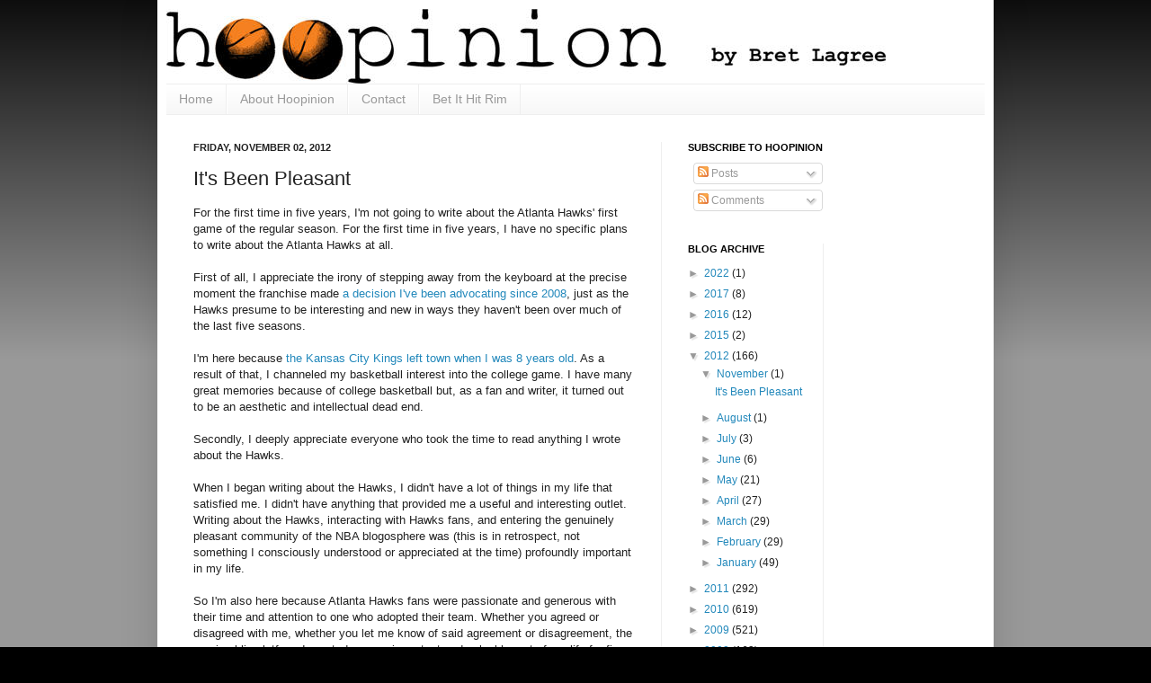

--- FILE ---
content_type: text/html; charset=UTF-8
request_url: http://www.hoopinionblog.com/2012/11/its-been-pleasant.html?showComment=1357403875440
body_size: 18981
content:
<!DOCTYPE html>
<html class='v2' dir='ltr' xmlns='http://www.w3.org/1999/xhtml' xmlns:b='http://www.google.com/2005/gml/b' xmlns:data='http://www.google.com/2005/gml/data' xmlns:expr='http://www.google.com/2005/gml/expr'>
<head>
<link href='https://www.blogger.com/static/v1/widgets/335934321-css_bundle_v2.css' rel='stylesheet' type='text/css'/>
<meta content='IE=EmulateIE7' http-equiv='X-UA-Compatible'/>
<meta content='width=1100' name='viewport'/>
<meta content='text/html; charset=UTF-8' http-equiv='Content-Type'/>
<meta content='blogger' name='generator'/>
<link href='http://www.hoopinionblog.com/favicon.ico' rel='icon' type='image/x-icon'/>
<link href='http://www.hoopinionblog.com/2012/11/its-been-pleasant.html' rel='canonical'/>
<link rel="alternate" type="application/atom+xml" title="Hoopinion - Atom" href="http://www.hoopinionblog.com/feeds/posts/default" />
<link rel="alternate" type="application/rss+xml" title="Hoopinion - RSS" href="http://www.hoopinionblog.com/feeds/posts/default?alt=rss" />
<link rel="service.post" type="application/atom+xml" title="Hoopinion - Atom" href="https://www.blogger.com/feeds/8912756/posts/default" />

<link rel="alternate" type="application/atom+xml" title="Hoopinion - Atom" href="http://www.hoopinionblog.com/feeds/8165095964147584880/comments/default" />
<!--Can't find substitution for tag [blog.ieCssRetrofitLinks]-->
<meta content='http://www.hoopinionblog.com/2012/11/its-been-pleasant.html' property='og:url'/>
<meta content='It&#39;s Been Pleasant' property='og:title'/>
<meta content='For the first time in five years, I&#39;m not going to write about the Atlanta Hawks&#39; first game of the regular season. For the first time in fi...' property='og:description'/>
<title>Hoopinion: It's Been Pleasant</title>
<style id='page-skin-1' type='text/css'><!--
/*
-----------------------------------------------
Blogger Template Style
Name:     Simple
Designer: Josh Peterson
URL:      www.noaesthetic.com
----------------------------------------------- */
/* Variable definitions
====================
<Variable name="keycolor" description="Main Color" type="color" default="#66bbdd"/>
<Group description="Page Text" selector="body">
<Variable name="body.font" description="Font" type="font"
default="normal normal 12px Arial, Tahoma, Helvetica, FreeSans, sans-serif"/>
<Variable name="body.text.color" description="Text Color" type="color" default="#222222"/>
</Group>
<Group description="Backgrounds" selector=".body-fauxcolumns-outer">
<Variable name="body.background.color" description="Outer Background" type="color" default="#66bbdd"/>
<Variable name="content.background.color" description="Main Background" type="color" default="#ffffff"/>
<Variable name="header.background.color" description="Header Background" type="color" default="transparent"/>
</Group>
<Group description="Links" selector=".main-outer">
<Variable name="link.color" description="Link Color" type="color" default="#2288bb"/>
<Variable name="link.visited.color" description="Visited Color" type="color" default="#888888"/>
<Variable name="link.hover.color" description="Hover Color" type="color" default="#33aaff"/>
</Group>
<Group description="Blog Title" selector=".header h1">
<Variable name="header.font" description="Font" type="font"
default="normal normal 60px Arial, Tahoma, Helvetica, FreeSans, sans-serif"/>
<Variable name="header.text.color" description="Title Color" type="color" default="#3399bb" />
</Group>
<Group description="Blog Description" selector=".header .description">
<Variable name="description.text.color" description="Description Color" type="color"
default="#777777" />
</Group>
<Group description="Tabs Text" selector=".tabs-inner .widget li a">
<Variable name="tabs.font" description="Font" type="font"
default="normal normal 14px Arial, Tahoma, Helvetica, FreeSans, sans-serif"/>
<Variable name="tabs.text.color" description="Text Color" type="color" default="#999999"/>
<Variable name="tabs.selected.text.color" description="Selected Color" type="color" default="#000000"/>
</Group>
<Group description="Tabs Background" selector=".tabs-outer .PageList">
<Variable name="tabs.background.color" description="Background Color" type="color" default="#f5f5f5"/>
<Variable name="tabs.selected.background.color" description="Selected Color" type="color" default="#eeeeee"/>
</Group>
<Group description="Post Title" selector="h3.post-title, .comments h4">
<Variable name="post.title.font" description="Font" type="font"
default="normal normal 22px Arial, Tahoma, Helvetica, FreeSans, sans-serif"/>
</Group>
<Group description="Date Header" selector=".date-header">
<Variable name="date.header.color" description="Text Color" type="color"
default="#222222"/>
<Variable name="date.header.background.color" description="Background Color" type="color"
default="transparent"/>
</Group>
<Group description="Post Footer" selector=".post-footer">
<Variable name="post.footer.text.color" description="Text Color" type="color" default="#666666"/>
<Variable name="post.footer.background.color" description="Background Color" type="color"
default="#f9f9f9"/>
<Variable name="post.footer.border.color" description="Shadow Color" type="color" default="#eeeeee"/>
</Group>
<Group description="Gadgets" selector="h2">
<Variable name="widget.title.font" description="Title Font" type="font"
default="normal bold 11px Arial, Tahoma, Helvetica, FreeSans, sans-serif"/>
<Variable name="widget.title.text.color" description="Title Color" type="color" default="#000000"/>
<Variable name="widget.alternate.text.color" description="Alternate Color" type="color" default="#999999"/>
</Group>
<Group description="Images" selector=".main-inner">
<Variable name="image.background.color" description="Background Color" type="color" default="#ffffff"/>
<Variable name="image.border.color" description="Border Color" type="color" default="#eeeeee"/>
<Variable name="image.text.color" description="Caption Text Color" type="color" default="#222222"/>
</Group>
<Group description="Accents" selector=".content-inner">
<Variable name="body.rule.color" description="Separator Line Color" type="color" default="#eeeeee"/>
<Variable name="tabs.border.color" description="Tabs Border Color" type="color" default="#eeeeee"/>
</Group>
<Variable name="body.background" description="Body Background" type="background"
color="#000000" default="$(color) none repeat scroll top left"/>
<Variable name="body.background.override" description="Body Background Override" type="string" default=""/>
<Variable name="body.background.gradient.cap" description="Body Gradient Cap" type="url"
default="url(http://www.blogblog.com/1kt/simple/gradients_light.png)"/>
<Variable name="body.background.gradient.tile" description="Body Gradient Tile" type="url"
default="url(http://www.blogblog.com/1kt/simple/body_gradient_tile_light.png)"/>
<Variable name="content.background.color.selector" description="Content Background Color Selector" type="string" default=".content-inner"/>
<Variable name="content.padding" description="Content Padding" type="length" default="10px"/>
<Variable name="content.padding.horizontal" description="Content Horizontal Padding" type="length" default="10px"/>
<Variable name="content.shadow.spread" description="Content Shadow Spread" type="length" default="40px"/>
<Variable name="content.shadow.spread.webkit" description="Content Shadow Spread (WebKit)" type="length" default="5px"/>
<Variable name="content.shadow.spread.ie" description="Content Shadow Spread (IE)" type="length" default="10px"/>
<Variable name="main.border.width" description="Main Border Width" type="length" default="0"/>
<Variable name="header.background.gradient" description="Header Gradient" type="url" default="none"/>
<Variable name="header.shadow.offset.left" description="Header Shadow Offset Left" type="length" default="-1px"/>
<Variable name="header.shadow.offset.top" description="Header Shadow Offset Top" type="length" default="-1px"/>
<Variable name="header.shadow.spread" description="Header Shadow Spread" type="length" default="1px"/>
<Variable name="header.padding" description="Header Padding" type="length" default="30px"/>
<Variable name="header.border.size" description="Header Border Size" type="length" default="1px"/>
<Variable name="header.bottom.border.size" description="Header Bottom Border Size" type="length" default="1px"/>
<Variable name="header.border.horizontalsize" description="Header Horizontal Border Size" type="length" default="0"/>
<Variable name="description.text.size" description="Description Text Size" type="string" default="140%"/>
<Variable name="tabs.margin.top" description="Tabs Margin Top" type="length" default="0" />
<Variable name="tabs.margin.side" description="Tabs Side Margin" type="length" default="30px" />
<Variable name="tabs.background.gradient" description="Tabs Background Gradient" type="url"
default="url(http://www.blogblog.com/1kt/simple/gradients_light.png)"/>
<Variable name="tabs.border.width" description="Tabs Border Width" type="length" default="1px"/>
<Variable name="tabs.bevel.border.width" description="Tabs Bevel Border Width" type="length" default="1px"/>
<Variable name="date.header.padding" description="Date Header Padding" type="string" default="inherit"/>
<Variable name="date.header.letterspacing" description="Date Header Letter Spacing" type="string" default="inherit"/>
<Variable name="date.header.margin" description="Date Header Margin" type="string" default="inherit"/>
<Variable name="post.margin.bottom" description="Post Bottom Margin" type="length" default="25px"/>
<Variable name="image.border.small.size" description="Image Border Small Size" type="length" default="2px"/>
<Variable name="image.border.large.size" description="Image Border Large Size" type="length" default="5px"/>
<Variable name="page.width.selector" description="Page Width Selector" type="string" default=".region-inner"/>
<Variable name="page.width" description="Page Width" type="string" default="auto"/>
<Variable name="main.section.margin" description="Main Section Margin" type="length" default="15px"/>
<Variable name="main.padding" description="Main Padding" type="length" default="15px"/>
<Variable name="main.padding.top" description="Main Padding Top" type="length" default="30px"/>
<Variable name="main.padding.bottom" description="Main Padding Bottom" type="length" default="30px"/>
<Variable name="paging.background"
color="#ffffff"
description="Background of blog paging area" type="background"
default="transparent none no-repeat scroll top center"/>
<Variable name="footer.bevel" description="Bevel border length of footer" type="length" default="0"/>
<Variable name="startSide" description="Side where text starts in blog language" type="automatic" default="left"/>
<Variable name="endSide" description="Side where text ends in blog language" type="automatic" default="right"/>
*/
/* Content
----------------------------------------------- */
body {
font: normal normal 12px Arial, Tahoma, Helvetica, FreeSans, sans-serif;
color: #222222;
background: #000000 none repeat scroll top left;
padding: 0 40px 40px 40px;
}
html body .region-inner {
min-width: 0;
max-width: 100%;
width: auto;
}
a:link {
text-decoration:none;
color: #2288bb;
}
a:visited {
text-decoration:none;
color: #888888;
}
a:hover {
text-decoration:underline;
color: #33aaff;
}
.body-fauxcolumn-outer .fauxcolumn-inner {
background: transparent url(http://www.blogblog.com/1kt/simple/body_gradient_tile_light.png) repeat scroll top left;
_background-image: none;
}
.body-fauxcolumn-outer .cap-top {
position: absolute;
z-index: 1;
height: 400px;
width: 100%;
background: #000000 none repeat scroll top left;
}
.body-fauxcolumn-outer .cap-top .cap-left {
width: 100%;
background: transparent url(http://www.blogblog.com/1kt/simple/gradients_light.png) repeat-x scroll top left;
_background-image: none;
}
.content-outer {
-moz-box-shadow: 0 0 40px rgba(0, 0, 0, .15);
-webkit-box-shadow: 0 0 5px rgba(0, 0, 0, .15);
-goog-ms-box-shadow: 0 0 10px #333333;
box-shadow: 0 0 40px rgba(0, 0, 0, .15);
margin-bottom: 1px;
}
.content-inner {
padding: 10px 10px;
}
.content-inner {
background-color: #ffffff;
}
/* Header
----------------------------------------------- */
.header-outer {
background: transparent none repeat-x scroll 0 -400px;
_background-image: none;
}
.Header h1 {
font: normal normal 60px Arial, Tahoma, Helvetica, FreeSans, sans-serif;
color: #3399bb;
text-shadow: -1px -1px 1px rgba(0, 0, 0, .2);
}
.Header h1 a {
color: #3399bb;
}
.Header .description {
font-size: 140%;
color: #777777;
}
.header-inner .Header .titlewrapper {
padding: 22px 30px;
}
.header-inner .Header .descriptionwrapper {
padding: 0 30px;
}
#navbar {
height: 0px;
visibility: hidden;
display: none;
}
/* Tabs
----------------------------------------------- */
.tabs-inner .section:first-child {
border-top: 1px solid #eeeeee;
}
.tabs-inner .section:first-child ul {
margin-top: -1px;
border-top: 1px solid #eeeeee;
border-left: 0 solid #eeeeee;
border-right: 0 solid #eeeeee;
}
.tabs-inner .widget ul {
background: #f5f5f5 url(http://www.blogblog.com/1kt/simple/gradients_light.png) repeat-x scroll 0 -800px;
_background-image: none;
border-bottom: 1px solid #eeeeee;
margin-top: 0;
margin-left: -30px;
margin-right: -30px;
}
.tabs-inner .widget li a {
display: inline-block;
padding: .6em 1em;
font: normal normal 14px Arial, Tahoma, Helvetica, FreeSans, sans-serif;
color: #999999;
border-left: 1px solid #ffffff;
border-right: 1px solid #eeeeee;
}
.tabs-inner .widget li:first-child a {
border-left: none;
}
.tabs-inner .widget li.selected a, .tabs-inner .widget li a:hover {
color: #000000;
background-color: #eeeeee;
text-decoration: none;
}
/* Columns
----------------------------------------------- */
.main-outer {
border-top: 0 solid #eeeeee;
}
.fauxcolumn-left-outer .fauxcolumn-inner {
border-right: 1px solid #eeeeee;
}
.fauxcolumn-right-outer .fauxcolumn-inner {
border-left: 1px solid #eeeeee;
}
/* Headings
----------------------------------------------- */
h2 {
margin: 0 0 1em 0;
font: normal bold 11px Arial, Tahoma, Helvetica, FreeSans, sans-serif;
color: #000000;
text-transform: uppercase;
}
/* Widgets
----------------------------------------------- */
.widget .zippy {
color: #999999;
text-shadow: 2px 2px 1px rgba(0, 0, 0, .1);
}
.widget .popular-posts ul {
list-style: none;
}
/* Posts
----------------------------------------------- */
.date-header span {
background-color: transparent;
color: #222222;
padding: inherit;
letter-spacing: inherit;
margin: inherit;
}
.main-inner {
padding-top: 30px;
padding-bottom: 30px;
}
.main-inner .column-center-inner {
padding: 0 15px;
}
.main-inner .column-center-inner .section {
margin: 0 15px;
}
.post {
margin: 0 0 25px 0;
}
h3.post-title, .comments h4 {
font: normal normal 22px Arial, Tahoma, Helvetica, FreeSans, sans-serif;
margin: .75em 0 0;
}
.post-body {
font-size: 110%;
line-height: 1.4;
position: relative;
}
.post-body img, .post-body .tr-caption-container, .Profile img, .Image img,
.BlogList .item-thumbnail img {
padding: 2px;
background: #ffffff;
border: 1px solid #eeeeee;
-moz-box-shadow: 1px 1px 5px rgba(0, 0, 0, .1);
-webkit-box-shadow: 1px 1px 5px rgba(0, 0, 0, .1);
box-shadow: 1px 1px 5px rgba(0, 0, 0, .1);
}
.post-body img, .post-body .tr-caption-container {
padding: 5px;
}
.post-body .tr-caption-container {
color: #222222;
}
.post-body .tr-caption-container img {
padding: 0;
background: transparent;
border: none;
-moz-box-shadow: 0 0 0 rgba(0, 0, 0, .1);
-webkit-box-shadow: 0 0 0 rgba(0, 0, 0, .1);
box-shadow: 0 0 0 rgba(0, 0, 0, .1);
}
.post-header {
margin: 0 0 1.5em;
line-height: 1.6;
font-size: 90%;
}
.post-footer {
margin: 20px -2px 0;
padding: 5px 10px;
color: #666666;
background-color: #f9f9f9;
border-bottom: 1px solid #eeeeee;
line-height: 1.6;
font-size: 90%;
}
#comments .comment-author {
padding-top: 1.5em;
border-top: 1px solid #eeeeee;
background-position: 0 1.5em;
}
#comments .comment-author:first-child {
padding-top: 0;
border-top: none;
}
.avatar-image-container {
margin: .2em 0 0;
}
#comments .avatar-image-container img {
border: 1px solid #eeeeee;
}
/* Accents
---------------------------------------------- */
.section-columns td.columns-cell {
border-left: 1px solid #eeeeee;
}
.blog-pager {
background: transparent none no-repeat scroll top center;
}
.blog-pager-older-link, .home-link,
.blog-pager-newer-link {
background-color: #ffffff;
padding: 5px;
}
.footer-outer {
border-top: 0 dashed #bbbbbb;
}
/* Mobile
----------------------------------------------- */
body.mobile  {
padding: 0;
}
.mobile .content-inner {
padding: 0;
}
.mobile .content-outer {
-webkit-box-shadow: 0 0 3px rgba(0, 0, 0, .15);
box-shadow: 0 0 3px rgba(0, 0, 0, .15);
padding: 0 40px;
}
body.mobile .AdSense {
margin-left: -40px;
}
.mobile .tabs-inner .widget ul {
margin-left: 0;
margin-right: 0;
}
.mobile .post {
margin: 0;
}
.mobile .main-inner .column-center-inner .section {
margin: 0;
}
.mobile .main-inner {
padding-top: 20px;
padding-bottom: 20px;
}
.mobile .main-inner .column-center-inner {
padding: 0;
}
.mobile .date-header span {
padding: 0.4em 10px;
margin: 0 -10px;
}
.mobile h3.post-title {
margin: 0;
}
.mobile .blog-pager {
background: transparent;
}
.mobile .footer-outer {
border-top: none;
}
.mobile .main-inner, .mobile .footer-inner {
background-color: #ffffff;
}
.mobile-link-button {
background-color: #2288bb;
}
.mobile-link-button a:link, .mobile-link-button a:visited {
color: #ffffff;
}

--></style>
<style id='template-skin-1' type='text/css'><!--
body {
min-width: 930px;
}
.content-outer, .content-fauxcolumn-outer, .region-inner {
min-width: 930px;
max-width: 930px;
_width: 930px;
}
.main-inner .columns {
padding-left: 0;
padding-right: 360px;
}
.main-inner .fauxcolumn-center-outer {
left: 0;
right: 360px;
/* IE6 does not respect left and right together */
_width: expression(this.parentNode.offsetWidth -
parseInt("0") -
parseInt("360px") + 'px');
}
.main-inner .fauxcolumn-left-outer {
width: 0;
}
.main-inner .fauxcolumn-right-outer {
width: 360px;
}
.main-inner .column-left-outer {
width: 0;
right: 100%;
margin-left: -0;
}
.main-inner .column-right-outer {
width: 360px;
margin-right: -360px;
}
#layout {
min-width: 0;
}
#layout .content-outer {
min-width: 0;
width: 800px;
}
#layout .region-inner {
min-width: 0;
width: auto;
}
--></style>
<link href='https://www.blogger.com/dyn-css/authorization.css?targetBlogID=8912756&amp;zx=03001c96-7534-4675-8f6b-e0907dffa777' media='none' onload='if(media!=&#39;all&#39;)media=&#39;all&#39;' rel='stylesheet'/><noscript><link href='https://www.blogger.com/dyn-css/authorization.css?targetBlogID=8912756&amp;zx=03001c96-7534-4675-8f6b-e0907dffa777' rel='stylesheet'/></noscript>
<meta name='google-adsense-platform-account' content='ca-host-pub-1556223355139109'/>
<meta name='google-adsense-platform-domain' content='blogspot.com'/>

<!-- data-ad-client=ca-pub-0648601998088215 -->

</head>
<body class='loading'>
<div class='navbar section' id='navbar'><div class='widget Navbar' data-version='1' id='Navbar1'><script type="text/javascript">
    function setAttributeOnload(object, attribute, val) {
      if(window.addEventListener) {
        window.addEventListener('load',
          function(){ object[attribute] = val; }, false);
      } else {
        window.attachEvent('onload', function(){ object[attribute] = val; });
      }
    }
  </script>
<div id="navbar-iframe-container"></div>
<script type="text/javascript" src="https://apis.google.com/js/platform.js"></script>
<script type="text/javascript">
      gapi.load("gapi.iframes:gapi.iframes.style.bubble", function() {
        if (gapi.iframes && gapi.iframes.getContext) {
          gapi.iframes.getContext().openChild({
              url: 'https://www.blogger.com/navbar/8912756?po\x3d8165095964147584880\x26origin\x3dhttp://www.hoopinionblog.com',
              where: document.getElementById("navbar-iframe-container"),
              id: "navbar-iframe"
          });
        }
      });
    </script><script type="text/javascript">
(function() {
var script = document.createElement('script');
script.type = 'text/javascript';
script.src = '//pagead2.googlesyndication.com/pagead/js/google_top_exp.js';
var head = document.getElementsByTagName('head')[0];
if (head) {
head.appendChild(script);
}})();
</script>
</div></div>
<div class='body-fauxcolumns'>
<div class='fauxcolumn-outer body-fauxcolumn-outer'>
<div class='cap-top'>
<div class='cap-left'></div>
<div class='cap-right'></div>
</div>
<div class='fauxborder-left'>
<div class='fauxborder-right'></div>
<div class='fauxcolumn-inner'>
</div>
</div>
<div class='cap-bottom'>
<div class='cap-left'></div>
<div class='cap-right'></div>
</div>
</div>
</div>
<div class='content'>
<div class='content-fauxcolumns'>
<div class='fauxcolumn-outer content-fauxcolumn-outer'>
<div class='cap-top'>
<div class='cap-left'></div>
<div class='cap-right'></div>
</div>
<div class='fauxborder-left'>
<div class='fauxborder-right'></div>
<div class='fauxcolumn-inner'>
</div>
</div>
<div class='cap-bottom'>
<div class='cap-left'></div>
<div class='cap-right'></div>
</div>
</div>
</div>
<div class='content-outer'>
<div class='content-cap-top cap-top'>
<div class='cap-left'></div>
<div class='cap-right'></div>
</div>
<div class='fauxborder-left content-fauxborder-left'>
<div class='fauxborder-right content-fauxborder-right'></div>
<div class='content-inner'>
<header>
<div class='header-outer'>
<div class='header-cap-top cap-top'>
<div class='cap-left'></div>
<div class='cap-right'></div>
</div>
<div class='fauxborder-left header-fauxborder-left'>
<div class='fauxborder-right header-fauxborder-right'></div>
<div class='region-inner header-inner'>
<div class='header section' id='header'><div class='widget Header' data-version='1' id='Header1'>
<div id='header-inner'>
<a href='http://www.hoopinionblog.com/' style='display: block'>
<img alt='Hoopinion' height='83px; ' id='Header1_headerimg' src='https://blogger.googleusercontent.com/img/b/R29vZ2xl/AVvXsEiCXq-rsQUcuVTTD8WIKCg_BYlKRPNfONXGGTYlbxRxL6Ngtw7i32wcyC5P72L9NQHbYwPb2BwLe6tKHMehwU_rxcRksXAkiAvA8qlDF5_ndD2PxGisn-H1keZxyHjpX9KCaSzL/s1600-r/hoopinion-banner-sig.jpg' style='display: block' width='800px; '/>
</a>
</div>
</div></div>
</div>
</div>
<div class='header-cap-bottom cap-bottom'>
<div class='cap-left'></div>
<div class='cap-right'></div>
</div>
</div>
</header>
<div class='tabs-outer'>
<div class='tabs-cap-top cap-top'>
<div class='cap-left'></div>
<div class='cap-right'></div>
</div>
<div class='fauxborder-left tabs-fauxborder-left'>
<div class='fauxborder-right tabs-fauxborder-right'></div>
<div class='region-inner tabs-inner'>
<div class='tabs section' id='crosscol'><div class='widget PageList' data-version='1' id='PageList1'>
<h2>Pages</h2>
<div class='widget-content'>
<ul>
<li>
<a href='http://www.hoopinionblog.com/'>Home</a>
</li>
<li>
<a href='http://www.hoopinionblog.com/p/about-hoopinion.html'>About Hoopinion</a>
</li>
<li>
<a href='http://www.hoopinionblog.com/p/contact.html'>Contact</a>
</li>
<li>
<a href='http://www.hoopinionblog.com/p/bet-it-hit-rim.html'>Bet It Hit Rim</a>
</li>
</ul>
<div class='clear'></div>
</div>
</div></div>
<div class='tabs no-items section' id='crosscol-overflow'></div>
</div>
</div>
<div class='tabs-cap-bottom cap-bottom'>
<div class='cap-left'></div>
<div class='cap-right'></div>
</div>
</div>
<div class='main-outer'>
<div class='main-cap-top cap-top'>
<div class='cap-left'></div>
<div class='cap-right'></div>
</div>
<div class='fauxborder-left main-fauxborder-left'>
<div class='fauxborder-right main-fauxborder-right'></div>
<div class='region-inner main-inner'>
<div class='columns fauxcolumns'>
<div class='fauxcolumn-outer fauxcolumn-center-outer'>
<div class='cap-top'>
<div class='cap-left'></div>
<div class='cap-right'></div>
</div>
<div class='fauxborder-left'>
<div class='fauxborder-right'></div>
<div class='fauxcolumn-inner'>
</div>
</div>
<div class='cap-bottom'>
<div class='cap-left'></div>
<div class='cap-right'></div>
</div>
</div>
<div class='fauxcolumn-outer fauxcolumn-left-outer'>
<div class='cap-top'>
<div class='cap-left'></div>
<div class='cap-right'></div>
</div>
<div class='fauxborder-left'>
<div class='fauxborder-right'></div>
<div class='fauxcolumn-inner'>
</div>
</div>
<div class='cap-bottom'>
<div class='cap-left'></div>
<div class='cap-right'></div>
</div>
</div>
<div class='fauxcolumn-outer fauxcolumn-right-outer'>
<div class='cap-top'>
<div class='cap-left'></div>
<div class='cap-right'></div>
</div>
<div class='fauxborder-left'>
<div class='fauxborder-right'></div>
<div class='fauxcolumn-inner'>
</div>
</div>
<div class='cap-bottom'>
<div class='cap-left'></div>
<div class='cap-right'></div>
</div>
</div>
<!-- corrects IE6 width calculation -->
<div class='columns-inner'>
<div class='column-center-outer'>
<div class='column-center-inner'>
<div class='main section' id='main'><div class='widget Blog' data-version='1' id='Blog1'>
<div class='blog-posts hfeed'>

          <div class="date-outer">
        
<h2 class='date-header'><span>Friday, November 02, 2012</span></h2>

          <div class="date-posts">
        
<div class='post-outer'>
<div class='post hentry'>
<a name='8165095964147584880'></a>
<h3 class='post-title entry-title'>
It's Been Pleasant
</h3>
<div class='post-header'>
<div class='post-header-line-1'></div>
</div>
<div class='post-body entry-content'>
<span style="font-family: &quot;Trebuchet MS&quot;,sans-serif;">For the first time in five years, I'm not going to write about the Atlanta Hawks' first game of the regular season. For the first time in five years, I have no specific plans to write about the Atlanta Hawks at all.<br /><br />First of all, I appreciate the irony of stepping away from the keyboard at the precise moment the franchise made <a href="http://www.hoopinionblog.com/2008/05/season-review-joe-johnson.html">a decision I've been advocating since 2008</a>, just as the Hawks presume to be interesting and new in ways they haven't been over much of the last five seasons.<br /><br />I'm here because <a href="http://www.hoopinionblog.com/2007/10/new-direction.html">the Kansas City Kings left town when I was 8 years old</a>. As a result of that, I channeled my basketball interest into the college game. I have many great memories because of college basketball but, as a fan and writer, it turned out to be an aesthetic and intellectual dead end.<br /><br />Secondly, I deeply appreciate everyone who took the time to read anything I wrote about the Hawks.<br /><br />When I began writing about the Hawks, I didn't have a lot of things in my life that satisfied me. I didn't have anything that provided me a useful and interesting outlet. Writing about the Hawks, interacting with Hawks fans, and entering the genuinely pleasant community of the NBA blogosphere was (this is in retrospect, not something I consciously understood or appreciated at the time) profoundly important in my life.<br /><br />So I'm also here because Atlanta Hawks fans were passionate and generous with their time and attention to one who adopted their team. Whether you agreed or disagreed with me, whether you let me know of said agreement or disagreement, the semi-public platform I created was an important and valuable part of my life for five years. <br /><br />What comes next are the thank yous I probably should have expressed more often in the moment. Feel free to read the following, skim it for you name, or skip to the end, as applicable.<br /><br />I'm here because, after one season of blogging about the Hawks here, Matt Bernhardt invited me to <a href="http://www.peachtreehoops.com/">start a Hawks blog at SB Nation</a>. Without that encouragement and opportunity, there's a very good chance I would drifted in yet another different direction after that first season.<br /><br />I'm here because of the example Henry Abbott set at TrueHoop and the investment of his time, energy and talent in establishing the TrueHoop Network. <br /><br />I'm here because Kevin Arnovitz called me, told me that Henry Abbott was starting a network of NBA blogs under the TrueHoop banner, and asked if I'd like to write about the Hawks for them. The call surprised and flattered because of my admiration for Kevin, first through his writing at <a href="http://clipperblog.com/">ClipperBlog</a>, even moreso as I've gotten to know him over the years. <br /><br />I'm here because, on that first phone call, Kevin told me they were getting <a href="http://probasketballtalk.nbcsports.com/">Kurt Helin</a> and <a href="http://knickerblogger.net/author/knickerblogger/">Mike Kurylo</a> for the TrueHoop Network. Both fine writers and, if it hadn't been for Kurt and Mike taking me up on my offer to contribute at <a href="http://courtsidetimes.net/">CourtsideTimes.net</a>, I might never had made the transition to writing about the NBA.<br /><br />I'm here because of the people who have made up the TrueHoop Network, because of the colleagues I saw once a year (if that), because of those I've never met in person, all of whom remain comfortably simpatico. There are tens of people I now know with whom I fondly remember sharing a drink, a conversation, and laughs and look forward to doing so again at some unspecified moment in the future. I'm not so foolish as to start a list and leave off one of the many, many friends I've made through the TrueHoop Network. Thank you all.<br /><br />I'm here because the NBA editors at ESPN.com are really super, generous with both their time and assignments. There is no doubt the opportunities I received there, from being a part of the TrueHoop Network, added legitimacy to the time I spent writing about basketball. Same goes for Bradford Doolittle and Kevin Pelton inviting me to share a little corner of the Atlanta Hawks section of three editions of <a href="http://www.basketballprospectus.com/products/pbp2012/">the Basketball Prospectus annual</a>.<br /><br />The longtime and old-time Hawks bloggers deserve their own paragraph. A special thank you to <a href="http://www.twitter.com/hawksdawgs">Drew</a> and <a href="http://twitter.com/hawkstr8talk">Larry</a> and <a href="http://www.twitter.com/cocoqt81">CoCo</a> and <a href="http://www.twitter.com/JasonWalkerSBN">Jason</a> and <a href="http://twitter.com/Kris_Willis">Kris</a> for the conversations and arguments we've shared, as well as the unexpected delights the Hawks have provided us over the last five years amidst the somewhat more predictable* disappointments. Hawks blogs are as strong as they've ever been, in my opinion, and I look forward to getting to know better the <a href="http://twitter.com/bochurney">emerging</a> <a href="http://www.twitter.com/DChris_Hawks">writers</a>. I think this is the spot where I should say <a href="http://twitter.com/hoopinion">I'll still be on Twitter</a>, pitching woe and delight in unequal measure as the Hawks play.<br /><br />*<i>The Hawks will win 47 games this season. Josh Smith will not be traded, but Devin Harris will.</i><br /><br />I'm here because <a href="http://repatl.blogspot.com/">Buddy Grizzard</a>, James Goeders, and Mark Phelps stepped up and recapped a bunch of games this season. Without their efforts, Hoopinion probably would not have survived the lockout.<br /><br />I'm here because a part of me -- not the best part, mind you -- draws energy from critics, <a href="http://www.tnr.com/article/politics/75671/why-buzz-bissinger-tweets">willful mis-readers</a>, and those troubled by my conscious rejection of certainty. One doesn't follow this path for five years because of the money. One follows this path due to some need for attention.<br /><br />I'm here because Alison Weldon has been tremendously patient regarding the amount of time I've spent watching, thinking, and writing about the Atlanta Hawks over the last five years.<br /><br />I'm going because I'm marrying Alison and because I found a real job. These two things are related, and wonderfully so. Miraculously, really, when it comes to the former. Both of those developments are an outgrowth of the work I've done here. Hoopinion has served as a way station between an old, uncertain self and one embracing adult life, for better and worse. Mostly better. It is bittersweet that, as my life has developed in these wonderful ways, it crowds out the time necessary to give this effort, which I also love, the attention it deserves.<br /><br />I don't think I'm going because I'm running low on valuable things to say about the Hawks, but <a href="http://www.hoopinionblog.com/2012/05/clip-and-save-future-atlanta-hawks-news.html">I've been spectacularly, hilariously wrong before</a> and better to leave the party early than for your host to find you passed out on the bathroom floor. Or so I've heard.<br /><br />Regarding that, if anyone reading this is on the fence about starting out in this, or a similar arena, especially anyone young, my advice is <i>to write</i>. Make yourself do the work. The rewards will often seem ephemeral, at best. Then, looking back, they appear vast. And unending.<br /><br />If you bet it hit rim, proceed to the window and collect your money.</span><br />
<br />
<span style="font-family: &quot;Trebuchet MS&quot;,sans-serif;"><span style="font-family: &quot;Trebuchet MS&quot;,sans-serif;">Thanks for reading, everybody. It's time for me to go.&nbsp; </span></span>
<div style='clear: both;'></div>
</div>
<div class='post-footer'>
<div class='post-footer-line post-footer-line-1'><span class='post-author vcard'>
Posted by
<span class='fn'>Bret LaGree</span>
</span>
<span class='post-timestamp'>
at
<a class='timestamp-link' href='http://www.hoopinionblog.com/2012/11/its-been-pleasant.html' rel='bookmark' title='permanent link'><abbr class='published' title='2012-11-02T07:00:00-04:00'>7:00 AM</abbr></a>
</span>
<span class='post-comment-link'>
</span>
<span class='post-icons'>
<span class='item-action'>
<a href='https://www.blogger.com/email-post/8912756/8165095964147584880' title='Email Post'>
<img alt='' class='icon-action' height='13' src='http://img1.blogblog.com/img/icon18_email.gif' width='18'/>
</a>
</span>
<span class='item-control blog-admin pid-1191311531'>
<a href='https://www.blogger.com/post-edit.g?blogID=8912756&postID=8165095964147584880&from=pencil' title='Edit Post'>
<img alt='' class='icon-action' height='18' src='https://resources.blogblog.com/img/icon18_edit_allbkg.gif' width='18'/>
</a>
</span>
</span>
<span class='post-backlinks post-comment-link'>
</span>
</div>
<div class='post-footer-line post-footer-line-2'><span class='post-labels'>
Labels:
<a href='http://www.hoopinionblog.com/search/label/blog%20news' rel='tag'>blog news</a>,
<a href='http://www.hoopinionblog.com/search/label/predictions' rel='tag'>predictions</a>
</span>
</div>
<div class='post-footer-line post-footer-line-3'><span class='post-location'>
</span>
</div>
</div>
</div>
<div class='comments' id='comments'>
<a name='comments'></a>
<h4>18 comments:</h4>
<div id='Blog1_comments-block-wrapper'>
<dl class='avatar-comment-indent' id='comments-block'>
<dt class='comment-author ' id='c115866009469743378'>
<a name='c115866009469743378'></a>
<div class="avatar-image-container avatar-stock"><span dir="ltr"><a href="https://www.blogger.com/profile/16838862137960043254" target="" rel="nofollow" onclick="" class="avatar-hovercard" id="av-115866009469743378-16838862137960043254"><img src="//www.blogger.com/img/blogger_logo_round_35.png" width="35" height="35" alt="" title="Unknown">

</a></span></div>
<a href='https://www.blogger.com/profile/16838862137960043254' rel='nofollow'>Unknown</a>
said...
</dt>
<dd class='comment-body' id='Blog1_cmt-115866009469743378'>
<p>
Bret, I&#39;m sure I&#39;ll have more to say in a blog, but it can&#39;t go unsaid that your contributions to the Hawks blogosphere are truly appreciated and valuable to rounding out the perspectives we all share regarding Hawks basketball.  You&#39;ll be sorely missed by me.  The sarcasm, the realism, and the facts.  That&#39;s too often overlooked. <br /><br />That said, I applaud your decision to walk away and be an adult. I made the decision in going to weekly blogs over writing every time a Hawks thought popped in my head.  Anyway, I expect to see you on Twitter and hope there&#39;s a day when we&#39;re at a NBA Finals game having a cold one and celebrating Hawks victories for years to come..<br /><br />Best wishes,<br /><br />Larry
</p>
</dd>
<dd class='comment-footer'>
<span class='comment-timestamp'>
<a href='http://www.hoopinionblog.com/2012/11/its-been-pleasant.html?showComment=1351864127431#c115866009469743378' title='comment permalink'>
9:48 AM, November 02, 2012
</a>
<span class='item-control blog-admin pid-935007520'>
<a class='comment-delete' href='https://www.blogger.com/comment/delete/8912756/115866009469743378' title='Delete Comment'>
<img src='https://resources.blogblog.com/img/icon_delete13.gif'/>
</a>
</span>
</span>
</dd>
<dt class='comment-author ' id='c8219598015382401759'>
<a name='c8219598015382401759'></a>
<div class="avatar-image-container avatar-stock"><span dir="ltr"><a href="https://www.blogger.com/profile/03064708627368143691" target="" rel="nofollow" onclick="" class="avatar-hovercard" id="av-8219598015382401759-03064708627368143691"><img src="//www.blogger.com/img/blogger_logo_round_35.png" width="35" height="35" alt="" title="jrauch">

</a></span></div>
<a href='https://www.blogger.com/profile/03064708627368143691' rel='nofollow'>jrauch</a>
said...
</dt>
<dd class='comment-body' id='Blog1_cmt-8219598015382401759'>
<p>
Bret, Hawks-fandom (all ten of us) will be the worse off for this, but I congratulate you on turning the methaphorical page and beginning a new chapter. <br /><br />You&#39;ve chronicled a surreal, strange, often maddening period in Hawks history, and done it with a deft touch. <br /><br />Best of luck to you and the Jayhawks. Just try not to knock out the Tar Heels again in the tourney. 
</p>
</dd>
<dd class='comment-footer'>
<span class='comment-timestamp'>
<a href='http://www.hoopinionblog.com/2012/11/its-been-pleasant.html?showComment=1351871077293#c8219598015382401759' title='comment permalink'>
11:44 AM, November 02, 2012
</a>
<span class='item-control blog-admin pid-701594000'>
<a class='comment-delete' href='https://www.blogger.com/comment/delete/8912756/8219598015382401759' title='Delete Comment'>
<img src='https://resources.blogblog.com/img/icon_delete13.gif'/>
</a>
</span>
</span>
</dd>
<dt class='comment-author ' id='c2364693649526293680'>
<a name='c2364693649526293680'></a>
<div class="avatar-image-container avatar-stock"><span dir="ltr"><a href="https://www.blogger.com/profile/16668852637197337768" target="" rel="nofollow" onclick="" class="avatar-hovercard" id="av-2364693649526293680-16668852637197337768"><img src="//www.blogger.com/img/blogger_logo_round_35.png" width="35" height="35" alt="" title="M">

</a></span></div>
<a href='https://www.blogger.com/profile/16668852637197337768' rel='nofollow'>M</a>
said...
</dt>
<dd class='comment-body' id='Blog1_cmt-2364693649526293680'>
<p>
Didn&#39;t always agree with your assessments, but I always read your post game analysis. You will be missed. Good luck.
</p>
</dd>
<dd class='comment-footer'>
<span class='comment-timestamp'>
<a href='http://www.hoopinionblog.com/2012/11/its-been-pleasant.html?showComment=1351872128609#c2364693649526293680' title='comment permalink'>
12:02 PM, November 02, 2012
</a>
<span class='item-control blog-admin pid-1361711583'>
<a class='comment-delete' href='https://www.blogger.com/comment/delete/8912756/2364693649526293680' title='Delete Comment'>
<img src='https://resources.blogblog.com/img/icon_delete13.gif'/>
</a>
</span>
</span>
</dd>
<dt class='comment-author ' id='c614931742636266869'>
<a name='c614931742636266869'></a>
<div class="avatar-image-container avatar-stock"><span dir="ltr"><a href="https://www.blogger.com/profile/06130533186077882526" target="" rel="nofollow" onclick="" class="avatar-hovercard" id="av-614931742636266869-06130533186077882526"><img src="//www.blogger.com/img/blogger_logo_round_35.png" width="35" height="35" alt="" title="Jon L.">

</a></span></div>
<a href='https://www.blogger.com/profile/06130533186077882526' rel='nofollow'>Jon L.</a>
said...
</dt>
<dd class='comment-body' id='Blog1_cmt-614931742636266869'>
<p>
I&#39;ve been bragging on you for two years now and have always made it a point to read your thoughts after a game.  Just know that you will be missed and were always admired.  <br /><br />And if you ever need a bar to watch a game in I can recommend one.
</p>
</dd>
<dd class='comment-footer'>
<span class='comment-timestamp'>
<a href='http://www.hoopinionblog.com/2012/11/its-been-pleasant.html?showComment=1351889885723#c614931742636266869' title='comment permalink'>
4:58 PM, November 02, 2012
</a>
<span class='item-control blog-admin pid-1689778288'>
<a class='comment-delete' href='https://www.blogger.com/comment/delete/8912756/614931742636266869' title='Delete Comment'>
<img src='https://resources.blogblog.com/img/icon_delete13.gif'/>
</a>
</span>
</span>
</dd>
<dt class='comment-author ' id='c2663146597779797272'>
<a name='c2663146597779797272'></a>
<div class="avatar-image-container vcard"><span dir="ltr"><a href="https://www.blogger.com/profile/17776223199132894446" target="" rel="nofollow" onclick="" class="avatar-hovercard" id="av-2663146597779797272-17776223199132894446"><img src="https://resources.blogblog.com/img/blank.gif" width="35" height="35" class="delayLoad" style="display: none;" longdesc="//blogger.googleusercontent.com/img/b/R29vZ2xl/AVvXsEipy6YOVi6vphrUqgpSFIApL7rwm_CBXeWe6tqdDW6UCdVqtCCkZBqQOr2p2yopW3Y3EhPKXzLjbob9ag7_k_DXgm_6aI9k0QMTqfZRqyW7Ha2wvMCiAKIoZfvO5nwCjg/s45-c/*" alt="" title="Mitch McNeil">

<noscript><img src="//blogger.googleusercontent.com/img/b/R29vZ2xl/AVvXsEipy6YOVi6vphrUqgpSFIApL7rwm_CBXeWe6tqdDW6UCdVqtCCkZBqQOr2p2yopW3Y3EhPKXzLjbob9ag7_k_DXgm_6aI9k0QMTqfZRqyW7Ha2wvMCiAKIoZfvO5nwCjg/s45-c/*" width="35" height="35" class="photo" alt=""></noscript></a></span></div>
<a href='https://www.blogger.com/profile/17776223199132894446' rel='nofollow'>Mitch McNeil</a>
said...
</dt>
<dd class='comment-body' id='Blog1_cmt-2663146597779797272'>
<p>
For years I&#39;ve been reading your words EVERY DAY of the NBA season, as a  Hawk fan geographically far removed from the Atlanta buzz (they were once the TRI-CITY BLACKHAWKS of the old, 50&#39;s era NBA - and I&#39;m from one of the Tri Cities ... ) this blog was the only thing to enhance my study of box scores and numbers. Being a Hawks fan brings to mind the myth of Sisyphus, with really no discernible light at journey a more shared and interesting experience.<br /><br />Can&#39;t say there&#39;s anything else in the blogosphere I&#39;ve been so faithful to, and that&#39;s really the highest praise I can offer.
</p>
</dd>
<dd class='comment-footer'>
<span class='comment-timestamp'>
<a href='http://www.hoopinionblog.com/2012/11/its-been-pleasant.html?showComment=1351950258011#c2663146597779797272' title='comment permalink'>
9:44 AM, November 03, 2012
</a>
<span class='item-control blog-admin pid-496154182'>
<a class='comment-delete' href='https://www.blogger.com/comment/delete/8912756/2663146597779797272' title='Delete Comment'>
<img src='https://resources.blogblog.com/img/icon_delete13.gif'/>
</a>
</span>
</span>
</dd>
<dt class='comment-author ' id='c6721573790702060522'>
<a name='c6721573790702060522'></a>
<div class="avatar-image-container avatar-stock"><span dir="ltr"><a href="https://www.blogger.com/profile/17922712364080112515" target="" rel="nofollow" onclick="" class="avatar-hovercard" id="av-6721573790702060522-17922712364080112515"><img src="//www.blogger.com/img/blogger_logo_round_35.png" width="35" height="35" alt="" title="Buddy Grizzard">

</a></span></div>
<a href='https://www.blogger.com/profile/17922712364080112515' rel='nofollow'>Buddy Grizzard</a>
said...
</dt>
<dd class='comment-body' id='Blog1_cmt-6721573790702060522'>
<p>
It was fun. At this point I&#39;m just gonna sit back and see if an 0-7 start is enough to get Larry Drew fired. I wonder if Korver will guard Durant.
</p>
</dd>
<dd class='comment-footer'>
<span class='comment-timestamp'>
<a href='http://www.hoopinionblog.com/2012/11/its-been-pleasant.html?showComment=1351961074712#c6721573790702060522' title='comment permalink'>
12:44 PM, November 03, 2012
</a>
<span class='item-control blog-admin pid-316275282'>
<a class='comment-delete' href='https://www.blogger.com/comment/delete/8912756/6721573790702060522' title='Delete Comment'>
<img src='https://resources.blogblog.com/img/icon_delete13.gif'/>
</a>
</span>
</span>
</dd>
<dt class='comment-author ' id='c8333293791413765441'>
<a name='c8333293791413765441'></a>
<div class="avatar-image-container avatar-stock"><span dir="ltr"><a href="https://www.blogger.com/profile/14191501889587327898" target="" rel="nofollow" onclick="" class="avatar-hovercard" id="av-8333293791413765441-14191501889587327898"><img src="//www.blogger.com/img/blogger_logo_round_35.png" width="35" height="35" alt="" title="James Goeders">

</a></span></div>
<a href='https://www.blogger.com/profile/14191501889587327898' rel='nofollow'>James Goeders</a>
said...
</dt>
<dd class='comment-body' id='Blog1_cmt-8333293791413765441'>
<p>
Going to miss you and Buddy&#39;s way of making even a loss entertaining. Congrats on entering the real world, I personally plan on holding off as long as I can
</p>
</dd>
<dd class='comment-footer'>
<span class='comment-timestamp'>
<a href='http://www.hoopinionblog.com/2012/11/its-been-pleasant.html?showComment=1351974091325#c8333293791413765441' title='comment permalink'>
4:21 PM, November 03, 2012
</a>
<span class='item-control blog-admin pid-934033462'>
<a class='comment-delete' href='https://www.blogger.com/comment/delete/8912756/8333293791413765441' title='Delete Comment'>
<img src='https://resources.blogblog.com/img/icon_delete13.gif'/>
</a>
</span>
</span>
</dd>
<dt class='comment-author ' id='c2989124390746867771'>
<a name='c2989124390746867771'></a>
<div class="avatar-image-container avatar-stock"><span dir="ltr"><a href="https://www.blogger.com/profile/15943193896421669390" target="" rel="nofollow" onclick="" class="avatar-hovercard" id="av-2989124390746867771-15943193896421669390"><img src="//www.blogger.com/img/blogger_logo_round_35.png" width="35" height="35" alt="" title="thirdfalcon">

</a></span></div>
<a href='https://www.blogger.com/profile/15943193896421669390' rel='nofollow'>thirdfalcon</a>
said...
</dt>
<dd class='comment-body' id='Blog1_cmt-2989124390746867771'>
<p>
Thirdfalcon here, don&#39;t know if you remember me or not, but I definitely learned more about the Hawks from you over the last few years than from anyone else.<br /><br />Our little community probably wouldn&#39;t be what it is today if it wasn&#39;t for you, and I hope you know how great your work has been.<br /><br />Best of luck in whatever you decide to do from here, and don&#39;t be afraid to come back and let us know what you think from time to time.
</p>
</dd>
<dd class='comment-footer'>
<span class='comment-timestamp'>
<a href='http://www.hoopinionblog.com/2012/11/its-been-pleasant.html?showComment=1352005537405#c2989124390746867771' title='comment permalink'>
1:05 AM, November 04, 2012
</a>
<span class='item-control blog-admin pid-2001464203'>
<a class='comment-delete' href='https://www.blogger.com/comment/delete/8912756/2989124390746867771' title='Delete Comment'>
<img src='https://resources.blogblog.com/img/icon_delete13.gif'/>
</a>
</span>
</span>
</dd>
<dt class='comment-author ' id='c6465362824250595276'>
<a name='c6465362824250595276'></a>
<div class="avatar-image-container avatar-stock"><span dir="ltr"><a href="https://www.blogger.com/profile/13855192438843995133" target="" rel="nofollow" onclick="" class="avatar-hovercard" id="av-6465362824250595276-13855192438843995133"><img src="//www.blogger.com/img/blogger_logo_round_35.png" width="35" height="35" alt="" title="Unknown">

</a></span></div>
<a href='https://www.blogger.com/profile/13855192438843995133' rel='nofollow'>Unknown</a>
said...
</dt>
<dd class='comment-body' id='Blog1_cmt-6465362824250595276'>
<p>
I will miss reading this blog. I read it religiously the past 2 seasons. I have a shortcut to hoopinion on my internet toolbar. Thank you for the good reads. good luck to you.
</p>
</dd>
<dd class='comment-footer'>
<span class='comment-timestamp'>
<a href='http://www.hoopinionblog.com/2012/11/its-been-pleasant.html?showComment=1352055095647#c6465362824250595276' title='comment permalink'>
1:51 PM, November 04, 2012
</a>
<span class='item-control blog-admin pid-1784015948'>
<a class='comment-delete' href='https://www.blogger.com/comment/delete/8912756/6465362824250595276' title='Delete Comment'>
<img src='https://resources.blogblog.com/img/icon_delete13.gif'/>
</a>
</span>
</span>
</dd>
<dt class='comment-author ' id='c5847937220505806568'>
<a name='c5847937220505806568'></a>
<div class="avatar-image-container avatar-stock"><span dir="ltr"><a href="https://www.blogger.com/profile/02879327502124421937" target="" rel="nofollow" onclick="" class="avatar-hovercard" id="av-5847937220505806568-02879327502124421937"><img src="//www.blogger.com/img/blogger_logo_round_35.png" width="35" height="35" alt="" title="Charles">

</a></span></div>
<a href='https://www.blogger.com/profile/02879327502124421937' rel='nofollow'>Charles</a>
said...
</dt>
<dd class='comment-body' id='Blog1_cmt-5847937220505806568'>
<p>
Thanks Bret.
</p>
</dd>
<dd class='comment-footer'>
<span class='comment-timestamp'>
<a href='http://www.hoopinionblog.com/2012/11/its-been-pleasant.html?showComment=1352126311390#c5847937220505806568' title='comment permalink'>
9:38 AM, November 05, 2012
</a>
<span class='item-control blog-admin pid-1105235497'>
<a class='comment-delete' href='https://www.blogger.com/comment/delete/8912756/5847937220505806568' title='Delete Comment'>
<img src='https://resources.blogblog.com/img/icon_delete13.gif'/>
</a>
</span>
</span>
</dd>
<dt class='comment-author ' id='c888313125667904477'>
<a name='c888313125667904477'></a>
<div class="avatar-image-container avatar-stock"><span dir="ltr"><a href="https://www.blogger.com/profile/02879327502124421937" target="" rel="nofollow" onclick="" class="avatar-hovercard" id="av-888313125667904477-02879327502124421937"><img src="//www.blogger.com/img/blogger_logo_round_35.png" width="35" height="35" alt="" title="Charles">

</a></span></div>
<a href='https://www.blogger.com/profile/02879327502124421937' rel='nofollow'>Charles</a>
said...
</dt>
<dd class='comment-body' id='Blog1_cmt-888313125667904477'>
<p>
Thanks Bret.
</p>
</dd>
<dd class='comment-footer'>
<span class='comment-timestamp'>
<a href='http://www.hoopinionblog.com/2012/11/its-been-pleasant.html?showComment=1352126335912#c888313125667904477' title='comment permalink'>
9:38 AM, November 05, 2012
</a>
<span class='item-control blog-admin pid-1105235497'>
<a class='comment-delete' href='https://www.blogger.com/comment/delete/8912756/888313125667904477' title='Delete Comment'>
<img src='https://resources.blogblog.com/img/icon_delete13.gif'/>
</a>
</span>
</span>
</dd>
<dt class='comment-author ' id='c95536267556024723'>
<a name='c95536267556024723'></a>
<div class="avatar-image-container avatar-stock"><span dir="ltr"><a href="https://www.blogger.com/profile/15097537044668238939" target="" rel="nofollow" onclick="" class="avatar-hovercard" id="av-95536267556024723-15097537044668238939"><img src="//www.blogger.com/img/blogger_logo_round_35.png" width="35" height="35" alt="" title="Jerry Hinnen">

</a></span></div>
<a href='https://www.blogger.com/profile/15097537044668238939' rel='nofollow'>Jerry Hinnen</a>
said...
</dt>
<dd class='comment-body' id='Blog1_cmt-95536267556024723'>
<p>
One the one hand, losing by far my favorite Hawks (and by extension, NBA) blogger is a massive bummer, but on the other, I&#39;m not going to begrudge any writer the joys of actual employment. Best of luck, Bret. Even among us casual Hawks fans, you&#39;ll be missed.
</p>
</dd>
<dd class='comment-footer'>
<span class='comment-timestamp'>
<a href='http://www.hoopinionblog.com/2012/11/its-been-pleasant.html?showComment=1352146973794#c95536267556024723' title='comment permalink'>
3:22 PM, November 05, 2012
</a>
<span class='item-control blog-admin pid-1785637903'>
<a class='comment-delete' href='https://www.blogger.com/comment/delete/8912756/95536267556024723' title='Delete Comment'>
<img src='https://resources.blogblog.com/img/icon_delete13.gif'/>
</a>
</span>
</span>
</dd>
<dt class='comment-author ' id='c7727388105292290879'>
<a name='c7727388105292290879'></a>
<div class="avatar-image-container avatar-stock"><span dir="ltr"><a href="https://www.blogger.com/profile/05898892840201068580" target="" rel="nofollow" onclick="" class="avatar-hovercard" id="av-7727388105292290879-05898892840201068580"><img src="//www.blogger.com/img/blogger_logo_round_35.png" width="35" height="35" alt="" title="Unknown">

</a></span></div>
<a href='https://www.blogger.com/profile/05898892840201068580' rel='nofollow'>Unknown</a>
said...
</dt>
<dd class='comment-body' id='Blog1_cmt-7727388105292290879'>
<p>
Congratulations and thank you for writing.
</p>
</dd>
<dd class='comment-footer'>
<span class='comment-timestamp'>
<a href='http://www.hoopinionblog.com/2012/11/its-been-pleasant.html?showComment=1352336889189#c7727388105292290879' title='comment permalink'>
8:08 PM, November 07, 2012
</a>
<span class='item-control blog-admin pid-1423346030'>
<a class='comment-delete' href='https://www.blogger.com/comment/delete/8912756/7727388105292290879' title='Delete Comment'>
<img src='https://resources.blogblog.com/img/icon_delete13.gif'/>
</a>
</span>
</span>
</dd>
<dt class='comment-author ' id='c4951468459172487054'>
<a name='c4951468459172487054'></a>
<div class="avatar-image-container avatar-stock"><span dir="ltr"><a href="https://www.blogger.com/profile/13914303233835160937" target="" rel="nofollow" onclick="" class="avatar-hovercard" id="av-4951468459172487054-13914303233835160937"><img src="//www.blogger.com/img/blogger_logo_round_35.png" width="35" height="35" alt="" title="Unknown">

</a></span></div>
<a href='https://www.blogger.com/profile/13914303233835160937' rel='nofollow'>Unknown</a>
said...
</dt>
<dd class='comment-body' id='Blog1_cmt-4951468459172487054'>
<p>
As a sometimes commenter, always reader, thank you for your contributions, and for the words of wisdom. I&#39;m in a very critical juncture, and I don&#39;t think I could have been given more relevant advice had I asked.<br /><br />Best of luck in life,<br />Mike
</p>
</dd>
<dd class='comment-footer'>
<span class='comment-timestamp'>
<a href='http://www.hoopinionblog.com/2012/11/its-been-pleasant.html?showComment=1352604671472#c4951468459172487054' title='comment permalink'>
10:31 PM, November 10, 2012
</a>
<span class='item-control blog-admin pid-1517004946'>
<a class='comment-delete' href='https://www.blogger.com/comment/delete/8912756/4951468459172487054' title='Delete Comment'>
<img src='https://resources.blogblog.com/img/icon_delete13.gif'/>
</a>
</span>
</span>
</dd>
<dt class='comment-author ' id='c2668210815486871637'>
<a name='c2668210815486871637'></a>
<div class="avatar-image-container avatar-stock"><span dir="ltr"><a href="https://www.blogger.com/profile/07946843673069688415" target="" rel="nofollow" onclick="" class="avatar-hovercard" id="av-2668210815486871637-07946843673069688415"><img src="//www.blogger.com/img/blogger_logo_round_35.png" width="35" height="35" alt="" title="Mark Phelps">

</a></span></div>
<a href='https://www.blogger.com/profile/07946843673069688415' rel='nofollow'>Mark Phelps</a>
said...
</dt>
<dd class='comment-body' id='Blog1_cmt-2668210815486871637'>
<p>
It&#39;s been fun, Bret.  Thanks for the opportunity to do a few write ups.  At least I got to do something with my relentless Atlanta watching!  Thanks for all you wrote and the way you gave the Hawks a voice online (not commonly found in most media).  Congrats on the wedding!  I just got married myself.  It&#39;s wild, so enjoy the day as best you can and take pictures as well as mental pictures.  It&#39;s curious what you remember from that day.
</p>
</dd>
<dd class='comment-footer'>
<span class='comment-timestamp'>
<a href='http://www.hoopinionblog.com/2012/11/its-been-pleasant.html?showComment=1353162971908#c2668210815486871637' title='comment permalink'>
9:36 AM, November 17, 2012
</a>
<span class='item-control blog-admin pid-1678074667'>
<a class='comment-delete' href='https://www.blogger.com/comment/delete/8912756/2668210815486871637' title='Delete Comment'>
<img src='https://resources.blogblog.com/img/icon_delete13.gif'/>
</a>
</span>
</span>
</dd>
<dt class='comment-author ' id='c8909392428611176081'>
<a name='c8909392428611176081'></a>
<div class="avatar-image-container avatar-stock"><span dir="ltr"><a href="https://www.blogger.com/profile/10317494599103770529" target="" rel="nofollow" onclick="" class="avatar-hovercard" id="av-8909392428611176081-10317494599103770529"><img src="//www.blogger.com/img/blogger_logo_round_35.png" width="35" height="35" alt="" title="Corey Farris">

</a></span></div>
<a href='https://www.blogger.com/profile/10317494599103770529' rel='nofollow'>Corey Farris</a>
said...
</dt>
<dd class='comment-body' id='Blog1_cmt-8909392428611176081'>
<p>
Thanks, Bret. Really enjoyed your work here. Great run.
</p>
</dd>
<dd class='comment-footer'>
<span class='comment-timestamp'>
<a href='http://www.hoopinionblog.com/2012/11/its-been-pleasant.html?showComment=1353436265098#c8909392428611176081' title='comment permalink'>
1:31 PM, November 20, 2012
</a>
<span class='item-control blog-admin pid-1025754123'>
<a class='comment-delete' href='https://www.blogger.com/comment/delete/8912756/8909392428611176081' title='Delete Comment'>
<img src='https://resources.blogblog.com/img/icon_delete13.gif'/>
</a>
</span>
</span>
</dd>
<dt class='comment-author ' id='c7078088098736572304'>
<a name='c7078088098736572304'></a>
<div class="avatar-image-container avatar-stock"><span dir="ltr"><a href="https://www.blogger.com/profile/02932327761360134909" target="" rel="nofollow" onclick="" class="avatar-hovercard" id="av-7078088098736572304-02932327761360134909"><img src="//www.blogger.com/img/blogger_logo_round_35.png" width="35" height="35" alt="" title="rodnatl">

</a></span></div>
<a href='https://www.blogger.com/profile/02932327761360134909' rel='nofollow'>rodnatl</a>
said...
</dt>
<dd class='comment-body' id='Blog1_cmt-7078088098736572304'>
<p>
hey Brett, ya schmuck, congratulations. hey Alison if hey gets outta line just schmack him! <br />signed, long time Hawks fan on the southside!
</p>
</dd>
<dd class='comment-footer'>
<span class='comment-timestamp'>
<a href='http://www.hoopinionblog.com/2012/11/its-been-pleasant.html?showComment=1354604597798#c7078088098736572304' title='comment permalink'>
2:03 AM, December 04, 2012
</a>
<span class='item-control blog-admin pid-305825742'>
<a class='comment-delete' href='https://www.blogger.com/comment/delete/8912756/7078088098736572304' title='Delete Comment'>
<img src='https://resources.blogblog.com/img/icon_delete13.gif'/>
</a>
</span>
</span>
</dd>
<dt class='comment-author blog-author' id='c8516450391779838727'>
<a name='c8516450391779838727'></a>
<div class="avatar-image-container avatar-stock"><span dir="ltr"><a href="https://www.blogger.com/profile/12000566742639583055" target="" rel="nofollow" onclick="" class="avatar-hovercard" id="av-8516450391779838727-12000566742639583055"><img src="//www.blogger.com/img/blogger_logo_round_35.png" width="35" height="35" alt="" title="Bret LaGree">

</a></span></div>
<a href='https://www.blogger.com/profile/12000566742639583055' rel='nofollow'>Bret LaGree</a>
said...
</dt>
<dd class='comment-body' id='Blog1_cmt-8516450391779838727'>
<p>
Thanks for all the kind words. Now that <a href="http://hawkshoop.com/" rel="nofollow">HawksHoop</a> has officially taken over as Hawks blog for The TrueHoop Network, comments are closed.
</p>
</dd>
<dd class='comment-footer'>
<span class='comment-timestamp'>
<a href='http://www.hoopinionblog.com/2012/11/its-been-pleasant.html?showComment=1357403875440#c8516450391779838727' title='comment permalink'>
11:37 AM, January 05, 2013
</a>
<span class='item-control blog-admin pid-1191311531'>
<a class='comment-delete' href='https://www.blogger.com/comment/delete/8912756/8516450391779838727' title='Delete Comment'>
<img src='https://resources.blogblog.com/img/icon_delete13.gif'/>
</a>
</span>
</span>
</dd>
</dl>
</div>
<p class='comment-footer'>
<a href='https://www.blogger.com/comment/fullpage/post/8912756/8165095964147584880' onclick=''>Post a Comment</a>
</p>
</div>
</div>

        </div></div>
      
</div>
<div class='blog-pager' id='blog-pager'>
<span id='blog-pager-newer-link'>
<a class='blog-pager-newer-link' href='http://www.hoopinionblog.com/2015/05/a-distant-voice-previews-2015-eastern.html' id='Blog1_blog-pager-newer-link' title='Newer Post'>Newer Post</a>
</span>
<span id='blog-pager-older-link'>
<a class='blog-pager-older-link' href='http://www.hoopinionblog.com/2012/08/espncom-doolittle-east-win-projections.html' id='Blog1_blog-pager-older-link' title='Older Post'>Older Post</a>
</span>
<a class='home-link' href='http://www.hoopinionblog.com/'>Home</a>
</div>
<div class='clear'></div>
<div class='post-feeds'>
<div class='feed-links'>
Subscribe to:
<a class='feed-link' href='http://www.hoopinionblog.com/feeds/8165095964147584880/comments/default' target='_blank' type='application/atom+xml'>Post Comments (Atom)</a>
</div>
</div>
</div></div>
</div>
</div>
<div class='column-left-outer'>
<div class='column-left-inner'>
<aside>
</aside>
</div>
</div>
<div class='column-right-outer'>
<div class='column-right-inner'>
<aside>
<div class='sidebar section' id='sidebar-right-1'><div class='widget Subscribe' data-version='1' id='Subscribe1'>
<div style='white-space:nowrap'>
<h2 class='title'>Subscribe To Hoopinion</h2>
<div class='widget-content'>
<div class='subscribe-wrapper subscribe-type-POST'>
<div class='subscribe expanded subscribe-type-POST' id='SW_READER_LIST_Subscribe1POST' style='display:none;'>
<div class='top'>
<span class='inner' onclick='return(_SW_toggleReaderList(event, "Subscribe1POST"));'>
<img class='subscribe-dropdown-arrow' src='https://resources.blogblog.com/img/widgets/arrow_dropdown.gif'/>
<img align='absmiddle' alt='' border='0' class='feed-icon' src='https://resources.blogblog.com/img/icon_feed12.png'/>
Posts
</span>
<div class='feed-reader-links'>
<a class='feed-reader-link' href='https://www.netvibes.com/subscribe.php?url=http%3A%2F%2Fwww.hoopinionblog.com%2Ffeeds%2Fposts%2Fdefault' target='_blank'>
<img src='https://resources.blogblog.com/img/widgets/subscribe-netvibes.png'/>
</a>
<a class='feed-reader-link' href='https://add.my.yahoo.com/content?url=http%3A%2F%2Fwww.hoopinionblog.com%2Ffeeds%2Fposts%2Fdefault' target='_blank'>
<img src='https://resources.blogblog.com/img/widgets/subscribe-yahoo.png'/>
</a>
<a class='feed-reader-link' href='http://www.hoopinionblog.com/feeds/posts/default' target='_blank'>
<img align='absmiddle' class='feed-icon' src='https://resources.blogblog.com/img/icon_feed12.png'/>
                  Atom
                </a>
</div>
</div>
<div class='bottom'></div>
</div>
<div class='subscribe' id='SW_READER_LIST_CLOSED_Subscribe1POST' onclick='return(_SW_toggleReaderList(event, "Subscribe1POST"));'>
<div class='top'>
<span class='inner'>
<img class='subscribe-dropdown-arrow' src='https://resources.blogblog.com/img/widgets/arrow_dropdown.gif'/>
<span onclick='return(_SW_toggleReaderList(event, "Subscribe1POST"));'>
<img align='absmiddle' alt='' border='0' class='feed-icon' src='https://resources.blogblog.com/img/icon_feed12.png'/>
Posts
</span>
</span>
</div>
<div class='bottom'></div>
</div>
</div>
<div class='subscribe-wrapper subscribe-type-PER_POST'>
<div class='subscribe expanded subscribe-type-PER_POST' id='SW_READER_LIST_Subscribe1PER_POST' style='display:none;'>
<div class='top'>
<span class='inner' onclick='return(_SW_toggleReaderList(event, "Subscribe1PER_POST"));'>
<img class='subscribe-dropdown-arrow' src='https://resources.blogblog.com/img/widgets/arrow_dropdown.gif'/>
<img align='absmiddle' alt='' border='0' class='feed-icon' src='https://resources.blogblog.com/img/icon_feed12.png'/>
Comments
</span>
<div class='feed-reader-links'>
<a class='feed-reader-link' href='https://www.netvibes.com/subscribe.php?url=http%3A%2F%2Fwww.hoopinionblog.com%2Ffeeds%2F8165095964147584880%2Fcomments%2Fdefault' target='_blank'>
<img src='https://resources.blogblog.com/img/widgets/subscribe-netvibes.png'/>
</a>
<a class='feed-reader-link' href='https://add.my.yahoo.com/content?url=http%3A%2F%2Fwww.hoopinionblog.com%2Ffeeds%2F8165095964147584880%2Fcomments%2Fdefault' target='_blank'>
<img src='https://resources.blogblog.com/img/widgets/subscribe-yahoo.png'/>
</a>
<a class='feed-reader-link' href='http://www.hoopinionblog.com/feeds/8165095964147584880/comments/default' target='_blank'>
<img align='absmiddle' class='feed-icon' src='https://resources.blogblog.com/img/icon_feed12.png'/>
                  Atom
                </a>
</div>
</div>
<div class='bottom'></div>
</div>
<div class='subscribe' id='SW_READER_LIST_CLOSED_Subscribe1PER_POST' onclick='return(_SW_toggleReaderList(event, "Subscribe1PER_POST"));'>
<div class='top'>
<span class='inner'>
<img class='subscribe-dropdown-arrow' src='https://resources.blogblog.com/img/widgets/arrow_dropdown.gif'/>
<span onclick='return(_SW_toggleReaderList(event, "Subscribe1PER_POST"));'>
<img align='absmiddle' alt='' border='0' class='feed-icon' src='https://resources.blogblog.com/img/icon_feed12.png'/>
Comments
</span>
</span>
</div>
<div class='bottom'></div>
</div>
</div>
<div style='clear:both'></div>
</div>
</div>
<div class='clear'></div>
</div><div class='widget HTML' data-version='1' id='HTML5'>
<div class='widget-content'>
<script src="http://widgets.twimg.com/j/2/widget.js"></script>
<script>
new TWTR.Widget({
  version: 2,
  type: 'profile',
  rpp: 4,
  interval: 6000,
  width: 250,
  height: 300,
  theme: {
    shell: {
      background: '#333333',
      color: '#ffffff'
    },
    tweets: {
      background: '#000000',
      color: '#ffffff',
      links: '#4aed05'
    }
  },
  features: {
    scrollbar: false,
    loop: false,
    live: false,
    hashtags: true,
    timestamp: true,
    avatars: false,
    behavior: 'all'
  }
}).render().setUser('hoopinion').start();
</script>
</div>
<div class='clear'></div>
</div></div>
<table border='0' cellpadding='0' cellspacing='0' class='section-columns columns-2'>
<tbody>
<tr>
<td class='first columns-cell'>
<div class='sidebar section' id='sidebar-right-2-1'><div class='widget BlogArchive' data-version='1' id='BlogArchive1'>
<h2>Blog Archive</h2>
<div class='widget-content'>
<div id='ArchiveList'>
<div id='BlogArchive1_ArchiveList'>
<ul class='hierarchy'>
<li class='archivedate collapsed'>
<a class='toggle' href='javascript:void(0)'>
<span class='zippy'>

        &#9658;&#160;
      
</span>
</a>
<a class='post-count-link' href='http://www.hoopinionblog.com/2022/'>
2022
</a>
<span class='post-count' dir='ltr'>(1)</span>
<ul class='hierarchy'>
<li class='archivedate collapsed'>
<a class='toggle' href='javascript:void(0)'>
<span class='zippy'>

        &#9658;&#160;
      
</span>
</a>
<a class='post-count-link' href='http://www.hoopinionblog.com/2022/04/'>
April
</a>
<span class='post-count' dir='ltr'>(1)</span>
</li>
</ul>
</li>
</ul>
<ul class='hierarchy'>
<li class='archivedate collapsed'>
<a class='toggle' href='javascript:void(0)'>
<span class='zippy'>

        &#9658;&#160;
      
</span>
</a>
<a class='post-count-link' href='http://www.hoopinionblog.com/2017/'>
2017
</a>
<span class='post-count' dir='ltr'>(8)</span>
<ul class='hierarchy'>
<li class='archivedate collapsed'>
<a class='toggle' href='javascript:void(0)'>
<span class='zippy'>

        &#9658;&#160;
      
</span>
</a>
<a class='post-count-link' href='http://www.hoopinionblog.com/2017/04/'>
April
</a>
<span class='post-count' dir='ltr'>(7)</span>
</li>
</ul>
<ul class='hierarchy'>
<li class='archivedate collapsed'>
<a class='toggle' href='javascript:void(0)'>
<span class='zippy'>

        &#9658;&#160;
      
</span>
</a>
<a class='post-count-link' href='http://www.hoopinionblog.com/2017/01/'>
January
</a>
<span class='post-count' dir='ltr'>(1)</span>
</li>
</ul>
</li>
</ul>
<ul class='hierarchy'>
<li class='archivedate collapsed'>
<a class='toggle' href='javascript:void(0)'>
<span class='zippy'>

        &#9658;&#160;
      
</span>
</a>
<a class='post-count-link' href='http://www.hoopinionblog.com/2016/'>
2016
</a>
<span class='post-count' dir='ltr'>(12)</span>
<ul class='hierarchy'>
<li class='archivedate collapsed'>
<a class='toggle' href='javascript:void(0)'>
<span class='zippy'>

        &#9658;&#160;
      
</span>
</a>
<a class='post-count-link' href='http://www.hoopinionblog.com/2016/12/'>
December
</a>
<span class='post-count' dir='ltr'>(1)</span>
</li>
</ul>
<ul class='hierarchy'>
<li class='archivedate collapsed'>
<a class='toggle' href='javascript:void(0)'>
<span class='zippy'>

        &#9658;&#160;
      
</span>
</a>
<a class='post-count-link' href='http://www.hoopinionblog.com/2016/11/'>
November
</a>
<span class='post-count' dir='ltr'>(3)</span>
</li>
</ul>
<ul class='hierarchy'>
<li class='archivedate collapsed'>
<a class='toggle' href='javascript:void(0)'>
<span class='zippy'>

        &#9658;&#160;
      
</span>
</a>
<a class='post-count-link' href='http://www.hoopinionblog.com/2016/10/'>
October
</a>
<span class='post-count' dir='ltr'>(2)</span>
</li>
</ul>
<ul class='hierarchy'>
<li class='archivedate collapsed'>
<a class='toggle' href='javascript:void(0)'>
<span class='zippy'>

        &#9658;&#160;
      
</span>
</a>
<a class='post-count-link' href='http://www.hoopinionblog.com/2016/07/'>
July
</a>
<span class='post-count' dir='ltr'>(1)</span>
</li>
</ul>
<ul class='hierarchy'>
<li class='archivedate collapsed'>
<a class='toggle' href='javascript:void(0)'>
<span class='zippy'>

        &#9658;&#160;
      
</span>
</a>
<a class='post-count-link' href='http://www.hoopinionblog.com/2016/05/'>
May
</a>
<span class='post-count' dir='ltr'>(1)</span>
</li>
</ul>
<ul class='hierarchy'>
<li class='archivedate collapsed'>
<a class='toggle' href='javascript:void(0)'>
<span class='zippy'>

        &#9658;&#160;
      
</span>
</a>
<a class='post-count-link' href='http://www.hoopinionblog.com/2016/04/'>
April
</a>
<span class='post-count' dir='ltr'>(4)</span>
</li>
</ul>
</li>
</ul>
<ul class='hierarchy'>
<li class='archivedate collapsed'>
<a class='toggle' href='javascript:void(0)'>
<span class='zippy'>

        &#9658;&#160;
      
</span>
</a>
<a class='post-count-link' href='http://www.hoopinionblog.com/2015/'>
2015
</a>
<span class='post-count' dir='ltr'>(2)</span>
<ul class='hierarchy'>
<li class='archivedate collapsed'>
<a class='toggle' href='javascript:void(0)'>
<span class='zippy'>

        &#9658;&#160;
      
</span>
</a>
<a class='post-count-link' href='http://www.hoopinionblog.com/2015/05/'>
May
</a>
<span class='post-count' dir='ltr'>(2)</span>
</li>
</ul>
</li>
</ul>
<ul class='hierarchy'>
<li class='archivedate expanded'>
<a class='toggle' href='javascript:void(0)'>
<span class='zippy toggle-open'>

        &#9660;&#160;
      
</span>
</a>
<a class='post-count-link' href='http://www.hoopinionblog.com/2012/'>
2012
</a>
<span class='post-count' dir='ltr'>(166)</span>
<ul class='hierarchy'>
<li class='archivedate expanded'>
<a class='toggle' href='javascript:void(0)'>
<span class='zippy toggle-open'>

        &#9660;&#160;
      
</span>
</a>
<a class='post-count-link' href='http://www.hoopinionblog.com/2012/11/'>
November
</a>
<span class='post-count' dir='ltr'>(1)</span>
<ul class='posts'>
<li><a href='http://www.hoopinionblog.com/2012/11/its-been-pleasant.html'>It&#39;s Been Pleasant</a></li>
</ul>
</li>
</ul>
<ul class='hierarchy'>
<li class='archivedate collapsed'>
<a class='toggle' href='javascript:void(0)'>
<span class='zippy'>

        &#9658;&#160;
      
</span>
</a>
<a class='post-count-link' href='http://www.hoopinionblog.com/2012/08/'>
August
</a>
<span class='post-count' dir='ltr'>(1)</span>
</li>
</ul>
<ul class='hierarchy'>
<li class='archivedate collapsed'>
<a class='toggle' href='javascript:void(0)'>
<span class='zippy'>

        &#9658;&#160;
      
</span>
</a>
<a class='post-count-link' href='http://www.hoopinionblog.com/2012/07/'>
July
</a>
<span class='post-count' dir='ltr'>(3)</span>
</li>
</ul>
<ul class='hierarchy'>
<li class='archivedate collapsed'>
<a class='toggle' href='javascript:void(0)'>
<span class='zippy'>

        &#9658;&#160;
      
</span>
</a>
<a class='post-count-link' href='http://www.hoopinionblog.com/2012/06/'>
June
</a>
<span class='post-count' dir='ltr'>(6)</span>
</li>
</ul>
<ul class='hierarchy'>
<li class='archivedate collapsed'>
<a class='toggle' href='javascript:void(0)'>
<span class='zippy'>

        &#9658;&#160;
      
</span>
</a>
<a class='post-count-link' href='http://www.hoopinionblog.com/2012/05/'>
May
</a>
<span class='post-count' dir='ltr'>(21)</span>
</li>
</ul>
<ul class='hierarchy'>
<li class='archivedate collapsed'>
<a class='toggle' href='javascript:void(0)'>
<span class='zippy'>

        &#9658;&#160;
      
</span>
</a>
<a class='post-count-link' href='http://www.hoopinionblog.com/2012/04/'>
April
</a>
<span class='post-count' dir='ltr'>(27)</span>
</li>
</ul>
<ul class='hierarchy'>
<li class='archivedate collapsed'>
<a class='toggle' href='javascript:void(0)'>
<span class='zippy'>

        &#9658;&#160;
      
</span>
</a>
<a class='post-count-link' href='http://www.hoopinionblog.com/2012/03/'>
March
</a>
<span class='post-count' dir='ltr'>(29)</span>
</li>
</ul>
<ul class='hierarchy'>
<li class='archivedate collapsed'>
<a class='toggle' href='javascript:void(0)'>
<span class='zippy'>

        &#9658;&#160;
      
</span>
</a>
<a class='post-count-link' href='http://www.hoopinionblog.com/2012/02/'>
February
</a>
<span class='post-count' dir='ltr'>(29)</span>
</li>
</ul>
<ul class='hierarchy'>
<li class='archivedate collapsed'>
<a class='toggle' href='javascript:void(0)'>
<span class='zippy'>

        &#9658;&#160;
      
</span>
</a>
<a class='post-count-link' href='http://www.hoopinionblog.com/2012/01/'>
January
</a>
<span class='post-count' dir='ltr'>(49)</span>
</li>
</ul>
</li>
</ul>
<ul class='hierarchy'>
<li class='archivedate collapsed'>
<a class='toggle' href='javascript:void(0)'>
<span class='zippy'>

        &#9658;&#160;
      
</span>
</a>
<a class='post-count-link' href='http://www.hoopinionblog.com/2011/'>
2011
</a>
<span class='post-count' dir='ltr'>(292)</span>
<ul class='hierarchy'>
<li class='archivedate collapsed'>
<a class='toggle' href='javascript:void(0)'>
<span class='zippy'>

        &#9658;&#160;
      
</span>
</a>
<a class='post-count-link' href='http://www.hoopinionblog.com/2011/12/'>
December
</a>
<span class='post-count' dir='ltr'>(34)</span>
</li>
</ul>
<ul class='hierarchy'>
<li class='archivedate collapsed'>
<a class='toggle' href='javascript:void(0)'>
<span class='zippy'>

        &#9658;&#160;
      
</span>
</a>
<a class='post-count-link' href='http://www.hoopinionblog.com/2011/11/'>
November
</a>
<span class='post-count' dir='ltr'>(9)</span>
</li>
</ul>
<ul class='hierarchy'>
<li class='archivedate collapsed'>
<a class='toggle' href='javascript:void(0)'>
<span class='zippy'>

        &#9658;&#160;
      
</span>
</a>
<a class='post-count-link' href='http://www.hoopinionblog.com/2011/10/'>
October
</a>
<span class='post-count' dir='ltr'>(10)</span>
</li>
</ul>
<ul class='hierarchy'>
<li class='archivedate collapsed'>
<a class='toggle' href='javascript:void(0)'>
<span class='zippy'>

        &#9658;&#160;
      
</span>
</a>
<a class='post-count-link' href='http://www.hoopinionblog.com/2011/09/'>
September
</a>
<span class='post-count' dir='ltr'>(3)</span>
</li>
</ul>
<ul class='hierarchy'>
<li class='archivedate collapsed'>
<a class='toggle' href='javascript:void(0)'>
<span class='zippy'>

        &#9658;&#160;
      
</span>
</a>
<a class='post-count-link' href='http://www.hoopinionblog.com/2011/08/'>
August
</a>
<span class='post-count' dir='ltr'>(10)</span>
</li>
</ul>
<ul class='hierarchy'>
<li class='archivedate collapsed'>
<a class='toggle' href='javascript:void(0)'>
<span class='zippy'>

        &#9658;&#160;
      
</span>
</a>
<a class='post-count-link' href='http://www.hoopinionblog.com/2011/07/'>
July
</a>
<span class='post-count' dir='ltr'>(2)</span>
</li>
</ul>
<ul class='hierarchy'>
<li class='archivedate collapsed'>
<a class='toggle' href='javascript:void(0)'>
<span class='zippy'>

        &#9658;&#160;
      
</span>
</a>
<a class='post-count-link' href='http://www.hoopinionblog.com/2011/06/'>
June
</a>
<span class='post-count' dir='ltr'>(6)</span>
</li>
</ul>
<ul class='hierarchy'>
<li class='archivedate collapsed'>
<a class='toggle' href='javascript:void(0)'>
<span class='zippy'>

        &#9658;&#160;
      
</span>
</a>
<a class='post-count-link' href='http://www.hoopinionblog.com/2011/05/'>
May
</a>
<span class='post-count' dir='ltr'>(17)</span>
</li>
</ul>
<ul class='hierarchy'>
<li class='archivedate collapsed'>
<a class='toggle' href='javascript:void(0)'>
<span class='zippy'>

        &#9658;&#160;
      
</span>
</a>
<a class='post-count-link' href='http://www.hoopinionblog.com/2011/04/'>
April
</a>
<span class='post-count' dir='ltr'>(31)</span>
</li>
</ul>
<ul class='hierarchy'>
<li class='archivedate collapsed'>
<a class='toggle' href='javascript:void(0)'>
<span class='zippy'>

        &#9658;&#160;
      
</span>
</a>
<a class='post-count-link' href='http://www.hoopinionblog.com/2011/03/'>
March
</a>
<span class='post-count' dir='ltr'>(41)</span>
</li>
</ul>
<ul class='hierarchy'>
<li class='archivedate collapsed'>
<a class='toggle' href='javascript:void(0)'>
<span class='zippy'>

        &#9658;&#160;
      
</span>
</a>
<a class='post-count-link' href='http://www.hoopinionblog.com/2011/02/'>
February
</a>
<span class='post-count' dir='ltr'>(51)</span>
</li>
</ul>
<ul class='hierarchy'>
<li class='archivedate collapsed'>
<a class='toggle' href='javascript:void(0)'>
<span class='zippy'>

        &#9658;&#160;
      
</span>
</a>
<a class='post-count-link' href='http://www.hoopinionblog.com/2011/01/'>
January
</a>
<span class='post-count' dir='ltr'>(78)</span>
</li>
</ul>
</li>
</ul>
<ul class='hierarchy'>
<li class='archivedate collapsed'>
<a class='toggle' href='javascript:void(0)'>
<span class='zippy'>

        &#9658;&#160;
      
</span>
</a>
<a class='post-count-link' href='http://www.hoopinionblog.com/2010/'>
2010
</a>
<span class='post-count' dir='ltr'>(619)</span>
<ul class='hierarchy'>
<li class='archivedate collapsed'>
<a class='toggle' href='javascript:void(0)'>
<span class='zippy'>

        &#9658;&#160;
      
</span>
</a>
<a class='post-count-link' href='http://www.hoopinionblog.com/2010/12/'>
December
</a>
<span class='post-count' dir='ltr'>(79)</span>
</li>
</ul>
<ul class='hierarchy'>
<li class='archivedate collapsed'>
<a class='toggle' href='javascript:void(0)'>
<span class='zippy'>

        &#9658;&#160;
      
</span>
</a>
<a class='post-count-link' href='http://www.hoopinionblog.com/2010/11/'>
November
</a>
<span class='post-count' dir='ltr'>(68)</span>
</li>
</ul>
<ul class='hierarchy'>
<li class='archivedate collapsed'>
<a class='toggle' href='javascript:void(0)'>
<span class='zippy'>

        &#9658;&#160;
      
</span>
</a>
<a class='post-count-link' href='http://www.hoopinionblog.com/2010/10/'>
October
</a>
<span class='post-count' dir='ltr'>(51)</span>
</li>
</ul>
<ul class='hierarchy'>
<li class='archivedate collapsed'>
<a class='toggle' href='javascript:void(0)'>
<span class='zippy'>

        &#9658;&#160;
      
</span>
</a>
<a class='post-count-link' href='http://www.hoopinionblog.com/2010/09/'>
September
</a>
<span class='post-count' dir='ltr'>(23)</span>
</li>
</ul>
<ul class='hierarchy'>
<li class='archivedate collapsed'>
<a class='toggle' href='javascript:void(0)'>
<span class='zippy'>

        &#9658;&#160;
      
</span>
</a>
<a class='post-count-link' href='http://www.hoopinionblog.com/2010/08/'>
August
</a>
<span class='post-count' dir='ltr'>(28)</span>
</li>
</ul>
<ul class='hierarchy'>
<li class='archivedate collapsed'>
<a class='toggle' href='javascript:void(0)'>
<span class='zippy'>

        &#9658;&#160;
      
</span>
</a>
<a class='post-count-link' href='http://www.hoopinionblog.com/2010/07/'>
July
</a>
<span class='post-count' dir='ltr'>(49)</span>
</li>
</ul>
<ul class='hierarchy'>
<li class='archivedate collapsed'>
<a class='toggle' href='javascript:void(0)'>
<span class='zippy'>

        &#9658;&#160;
      
</span>
</a>
<a class='post-count-link' href='http://www.hoopinionblog.com/2010/06/'>
June
</a>
<span class='post-count' dir='ltr'>(34)</span>
</li>
</ul>
<ul class='hierarchy'>
<li class='archivedate collapsed'>
<a class='toggle' href='javascript:void(0)'>
<span class='zippy'>

        &#9658;&#160;
      
</span>
</a>
<a class='post-count-link' href='http://www.hoopinionblog.com/2010/05/'>
May
</a>
<span class='post-count' dir='ltr'>(53)</span>
</li>
</ul>
<ul class='hierarchy'>
<li class='archivedate collapsed'>
<a class='toggle' href='javascript:void(0)'>
<span class='zippy'>

        &#9658;&#160;
      
</span>
</a>
<a class='post-count-link' href='http://www.hoopinionblog.com/2010/04/'>
April
</a>
<span class='post-count' dir='ltr'>(71)</span>
</li>
</ul>
<ul class='hierarchy'>
<li class='archivedate collapsed'>
<a class='toggle' href='javascript:void(0)'>
<span class='zippy'>

        &#9658;&#160;
      
</span>
</a>
<a class='post-count-link' href='http://www.hoopinionblog.com/2010/03/'>
March
</a>
<span class='post-count' dir='ltr'>(63)</span>
</li>
</ul>
<ul class='hierarchy'>
<li class='archivedate collapsed'>
<a class='toggle' href='javascript:void(0)'>
<span class='zippy'>

        &#9658;&#160;
      
</span>
</a>
<a class='post-count-link' href='http://www.hoopinionblog.com/2010/02/'>
February
</a>
<span class='post-count' dir='ltr'>(41)</span>
</li>
</ul>
<ul class='hierarchy'>
<li class='archivedate collapsed'>
<a class='toggle' href='javascript:void(0)'>
<span class='zippy'>

        &#9658;&#160;
      
</span>
</a>
<a class='post-count-link' href='http://www.hoopinionblog.com/2010/01/'>
January
</a>
<span class='post-count' dir='ltr'>(59)</span>
</li>
</ul>
</li>
</ul>
<ul class='hierarchy'>
<li class='archivedate collapsed'>
<a class='toggle' href='javascript:void(0)'>
<span class='zippy'>

        &#9658;&#160;
      
</span>
</a>
<a class='post-count-link' href='http://www.hoopinionblog.com/2009/'>
2009
</a>
<span class='post-count' dir='ltr'>(521)</span>
<ul class='hierarchy'>
<li class='archivedate collapsed'>
<a class='toggle' href='javascript:void(0)'>
<span class='zippy'>

        &#9658;&#160;
      
</span>
</a>
<a class='post-count-link' href='http://www.hoopinionblog.com/2009/12/'>
December
</a>
<span class='post-count' dir='ltr'>(51)</span>
</li>
</ul>
<ul class='hierarchy'>
<li class='archivedate collapsed'>
<a class='toggle' href='javascript:void(0)'>
<span class='zippy'>

        &#9658;&#160;
      
</span>
</a>
<a class='post-count-link' href='http://www.hoopinionblog.com/2009/11/'>
November
</a>
<span class='post-count' dir='ltr'>(57)</span>
</li>
</ul>
<ul class='hierarchy'>
<li class='archivedate collapsed'>
<a class='toggle' href='javascript:void(0)'>
<span class='zippy'>

        &#9658;&#160;
      
</span>
</a>
<a class='post-count-link' href='http://www.hoopinionblog.com/2009/10/'>
October
</a>
<span class='post-count' dir='ltr'>(45)</span>
</li>
</ul>
<ul class='hierarchy'>
<li class='archivedate collapsed'>
<a class='toggle' href='javascript:void(0)'>
<span class='zippy'>

        &#9658;&#160;
      
</span>
</a>
<a class='post-count-link' href='http://www.hoopinionblog.com/2009/09/'>
September
</a>
<span class='post-count' dir='ltr'>(23)</span>
</li>
</ul>
<ul class='hierarchy'>
<li class='archivedate collapsed'>
<a class='toggle' href='javascript:void(0)'>
<span class='zippy'>

        &#9658;&#160;
      
</span>
</a>
<a class='post-count-link' href='http://www.hoopinionblog.com/2009/08/'>
August
</a>
<span class='post-count' dir='ltr'>(23)</span>
</li>
</ul>
<ul class='hierarchy'>
<li class='archivedate collapsed'>
<a class='toggle' href='javascript:void(0)'>
<span class='zippy'>

        &#9658;&#160;
      
</span>
</a>
<a class='post-count-link' href='http://www.hoopinionblog.com/2009/07/'>
July
</a>
<span class='post-count' dir='ltr'>(38)</span>
</li>
</ul>
<ul class='hierarchy'>
<li class='archivedate collapsed'>
<a class='toggle' href='javascript:void(0)'>
<span class='zippy'>

        &#9658;&#160;
      
</span>
</a>
<a class='post-count-link' href='http://www.hoopinionblog.com/2009/06/'>
June
</a>
<span class='post-count' dir='ltr'>(39)</span>
</li>
</ul>
<ul class='hierarchy'>
<li class='archivedate collapsed'>
<a class='toggle' href='javascript:void(0)'>
<span class='zippy'>

        &#9658;&#160;
      
</span>
</a>
<a class='post-count-link' href='http://www.hoopinionblog.com/2009/05/'>
May
</a>
<span class='post-count' dir='ltr'>(42)</span>
</li>
</ul>
<ul class='hierarchy'>
<li class='archivedate collapsed'>
<a class='toggle' href='javascript:void(0)'>
<span class='zippy'>

        &#9658;&#160;
      
</span>
</a>
<a class='post-count-link' href='http://www.hoopinionblog.com/2009/04/'>
April
</a>
<span class='post-count' dir='ltr'>(62)</span>
</li>
</ul>
<ul class='hierarchy'>
<li class='archivedate collapsed'>
<a class='toggle' href='javascript:void(0)'>
<span class='zippy'>

        &#9658;&#160;
      
</span>
</a>
<a class='post-count-link' href='http://www.hoopinionblog.com/2009/03/'>
March
</a>
<span class='post-count' dir='ltr'>(60)</span>
</li>
</ul>
<ul class='hierarchy'>
<li class='archivedate collapsed'>
<a class='toggle' href='javascript:void(0)'>
<span class='zippy'>

        &#9658;&#160;
      
</span>
</a>
<a class='post-count-link' href='http://www.hoopinionblog.com/2009/02/'>
February
</a>
<span class='post-count' dir='ltr'>(47)</span>
</li>
</ul>
<ul class='hierarchy'>
<li class='archivedate collapsed'>
<a class='toggle' href='javascript:void(0)'>
<span class='zippy'>

        &#9658;&#160;
      
</span>
</a>
<a class='post-count-link' href='http://www.hoopinionblog.com/2009/01/'>
January
</a>
<span class='post-count' dir='ltr'>(34)</span>
</li>
</ul>
</li>
</ul>
<ul class='hierarchy'>
<li class='archivedate collapsed'>
<a class='toggle' href='javascript:void(0)'>
<span class='zippy'>

        &#9658;&#160;
      
</span>
</a>
<a class='post-count-link' href='http://www.hoopinionblog.com/2008/'>
2008
</a>
<span class='post-count' dir='ltr'>(163)</span>
<ul class='hierarchy'>
<li class='archivedate collapsed'>
<a class='toggle' href='javascript:void(0)'>
<span class='zippy'>

        &#9658;&#160;
      
</span>
</a>
<a class='post-count-link' href='http://www.hoopinionblog.com/2008/09/'>
September
</a>
<span class='post-count' dir='ltr'>(3)</span>
</li>
</ul>
<ul class='hierarchy'>
<li class='archivedate collapsed'>
<a class='toggle' href='javascript:void(0)'>
<span class='zippy'>

        &#9658;&#160;
      
</span>
</a>
<a class='post-count-link' href='http://www.hoopinionblog.com/2008/08/'>
August
</a>
<span class='post-count' dir='ltr'>(9)</span>
</li>
</ul>
<ul class='hierarchy'>
<li class='archivedate collapsed'>
<a class='toggle' href='javascript:void(0)'>
<span class='zippy'>

        &#9658;&#160;
      
</span>
</a>
<a class='post-count-link' href='http://www.hoopinionblog.com/2008/07/'>
July
</a>
<span class='post-count' dir='ltr'>(18)</span>
</li>
</ul>
<ul class='hierarchy'>
<li class='archivedate collapsed'>
<a class='toggle' href='javascript:void(0)'>
<span class='zippy'>

        &#9658;&#160;
      
</span>
</a>
<a class='post-count-link' href='http://www.hoopinionblog.com/2008/06/'>
June
</a>
<span class='post-count' dir='ltr'>(9)</span>
</li>
</ul>
<ul class='hierarchy'>
<li class='archivedate collapsed'>
<a class='toggle' href='javascript:void(0)'>
<span class='zippy'>

        &#9658;&#160;
      
</span>
</a>
<a class='post-count-link' href='http://www.hoopinionblog.com/2008/05/'>
May
</a>
<span class='post-count' dir='ltr'>(22)</span>
</li>
</ul>
<ul class='hierarchy'>
<li class='archivedate collapsed'>
<a class='toggle' href='javascript:void(0)'>
<span class='zippy'>

        &#9658;&#160;
      
</span>
</a>
<a class='post-count-link' href='http://www.hoopinionblog.com/2008/04/'>
April
</a>
<span class='post-count' dir='ltr'>(26)</span>
</li>
</ul>
<ul class='hierarchy'>
<li class='archivedate collapsed'>
<a class='toggle' href='javascript:void(0)'>
<span class='zippy'>

        &#9658;&#160;
      
</span>
</a>
<a class='post-count-link' href='http://www.hoopinionblog.com/2008/03/'>
March
</a>
<span class='post-count' dir='ltr'>(19)</span>
</li>
</ul>
<ul class='hierarchy'>
<li class='archivedate collapsed'>
<a class='toggle' href='javascript:void(0)'>
<span class='zippy'>

        &#9658;&#160;
      
</span>
</a>
<a class='post-count-link' href='http://www.hoopinionblog.com/2008/02/'>
February
</a>
<span class='post-count' dir='ltr'>(31)</span>
</li>
</ul>
<ul class='hierarchy'>
<li class='archivedate collapsed'>
<a class='toggle' href='javascript:void(0)'>
<span class='zippy'>

        &#9658;&#160;
      
</span>
</a>
<a class='post-count-link' href='http://www.hoopinionblog.com/2008/01/'>
January
</a>
<span class='post-count' dir='ltr'>(26)</span>
</li>
</ul>
</li>
</ul>
<ul class='hierarchy'>
<li class='archivedate collapsed'>
<a class='toggle' href='javascript:void(0)'>
<span class='zippy'>

        &#9658;&#160;
      
</span>
</a>
<a class='post-count-link' href='http://www.hoopinionblog.com/2007/'>
2007
</a>
<span class='post-count' dir='ltr'>(93)</span>
<ul class='hierarchy'>
<li class='archivedate collapsed'>
<a class='toggle' href='javascript:void(0)'>
<span class='zippy'>

        &#9658;&#160;
      
</span>
</a>
<a class='post-count-link' href='http://www.hoopinionblog.com/2007/12/'>
December
</a>
<span class='post-count' dir='ltr'>(23)</span>
</li>
</ul>
<ul class='hierarchy'>
<li class='archivedate collapsed'>
<a class='toggle' href='javascript:void(0)'>
<span class='zippy'>

        &#9658;&#160;
      
</span>
</a>
<a class='post-count-link' href='http://www.hoopinionblog.com/2007/11/'>
November
</a>
<span class='post-count' dir='ltr'>(26)</span>
</li>
</ul>
<ul class='hierarchy'>
<li class='archivedate collapsed'>
<a class='toggle' href='javascript:void(0)'>
<span class='zippy'>

        &#9658;&#160;
      
</span>
</a>
<a class='post-count-link' href='http://www.hoopinionblog.com/2007/10/'>
October
</a>
<span class='post-count' dir='ltr'>(15)</span>
</li>
</ul>
<ul class='hierarchy'>
<li class='archivedate collapsed'>
<a class='toggle' href='javascript:void(0)'>
<span class='zippy'>

        &#9658;&#160;
      
</span>
</a>
<a class='post-count-link' href='http://www.hoopinionblog.com/2007/07/'>
July
</a>
<span class='post-count' dir='ltr'>(3)</span>
</li>
</ul>
<ul class='hierarchy'>
<li class='archivedate collapsed'>
<a class='toggle' href='javascript:void(0)'>
<span class='zippy'>

        &#9658;&#160;
      
</span>
</a>
<a class='post-count-link' href='http://www.hoopinionblog.com/2007/06/'>
June
</a>
<span class='post-count' dir='ltr'>(12)</span>
</li>
</ul>
<ul class='hierarchy'>
<li class='archivedate collapsed'>
<a class='toggle' href='javascript:void(0)'>
<span class='zippy'>

        &#9658;&#160;
      
</span>
</a>
<a class='post-count-link' href='http://www.hoopinionblog.com/2007/05/'>
May
</a>
<span class='post-count' dir='ltr'>(1)</span>
</li>
</ul>
<ul class='hierarchy'>
<li class='archivedate collapsed'>
<a class='toggle' href='javascript:void(0)'>
<span class='zippy'>

        &#9658;&#160;
      
</span>
</a>
<a class='post-count-link' href='http://www.hoopinionblog.com/2007/04/'>
April
</a>
<span class='post-count' dir='ltr'>(2)</span>
</li>
</ul>
<ul class='hierarchy'>
<li class='archivedate collapsed'>
<a class='toggle' href='javascript:void(0)'>
<span class='zippy'>

        &#9658;&#160;
      
</span>
</a>
<a class='post-count-link' href='http://www.hoopinionblog.com/2007/03/'>
March
</a>
<span class='post-count' dir='ltr'>(1)</span>
</li>
</ul>
<ul class='hierarchy'>
<li class='archivedate collapsed'>
<a class='toggle' href='javascript:void(0)'>
<span class='zippy'>

        &#9658;&#160;
      
</span>
</a>
<a class='post-count-link' href='http://www.hoopinionblog.com/2007/02/'>
February
</a>
<span class='post-count' dir='ltr'>(6)</span>
</li>
</ul>
<ul class='hierarchy'>
<li class='archivedate collapsed'>
<a class='toggle' href='javascript:void(0)'>
<span class='zippy'>

        &#9658;&#160;
      
</span>
</a>
<a class='post-count-link' href='http://www.hoopinionblog.com/2007/01/'>
January
</a>
<span class='post-count' dir='ltr'>(4)</span>
</li>
</ul>
</li>
</ul>
<ul class='hierarchy'>
<li class='archivedate collapsed'>
<a class='toggle' href='javascript:void(0)'>
<span class='zippy'>

        &#9658;&#160;
      
</span>
</a>
<a class='post-count-link' href='http://www.hoopinionblog.com/2006/'>
2006
</a>
<span class='post-count' dir='ltr'>(94)</span>
<ul class='hierarchy'>
<li class='archivedate collapsed'>
<a class='toggle' href='javascript:void(0)'>
<span class='zippy'>

        &#9658;&#160;
      
</span>
</a>
<a class='post-count-link' href='http://www.hoopinionblog.com/2006/12/'>
December
</a>
<span class='post-count' dir='ltr'>(4)</span>
</li>
</ul>
<ul class='hierarchy'>
<li class='archivedate collapsed'>
<a class='toggle' href='javascript:void(0)'>
<span class='zippy'>

        &#9658;&#160;
      
</span>
</a>
<a class='post-count-link' href='http://www.hoopinionblog.com/2006/11/'>
November
</a>
<span class='post-count' dir='ltr'>(15)</span>
</li>
</ul>
<ul class='hierarchy'>
<li class='archivedate collapsed'>
<a class='toggle' href='javascript:void(0)'>
<span class='zippy'>

        &#9658;&#160;
      
</span>
</a>
<a class='post-count-link' href='http://www.hoopinionblog.com/2006/10/'>
October
</a>
<span class='post-count' dir='ltr'>(20)</span>
</li>
</ul>
<ul class='hierarchy'>
<li class='archivedate collapsed'>
<a class='toggle' href='javascript:void(0)'>
<span class='zippy'>

        &#9658;&#160;
      
</span>
</a>
<a class='post-count-link' href='http://www.hoopinionblog.com/2006/09/'>
September
</a>
<span class='post-count' dir='ltr'>(5)</span>
</li>
</ul>
<ul class='hierarchy'>
<li class='archivedate collapsed'>
<a class='toggle' href='javascript:void(0)'>
<span class='zippy'>

        &#9658;&#160;
      
</span>
</a>
<a class='post-count-link' href='http://www.hoopinionblog.com/2006/08/'>
August
</a>
<span class='post-count' dir='ltr'>(11)</span>
</li>
</ul>
<ul class='hierarchy'>
<li class='archivedate collapsed'>
<a class='toggle' href='javascript:void(0)'>
<span class='zippy'>

        &#9658;&#160;
      
</span>
</a>
<a class='post-count-link' href='http://www.hoopinionblog.com/2006/07/'>
July
</a>
<span class='post-count' dir='ltr'>(11)</span>
</li>
</ul>
<ul class='hierarchy'>
<li class='archivedate collapsed'>
<a class='toggle' href='javascript:void(0)'>
<span class='zippy'>

        &#9658;&#160;
      
</span>
</a>
<a class='post-count-link' href='http://www.hoopinionblog.com/2006/06/'>
June
</a>
<span class='post-count' dir='ltr'>(2)</span>
</li>
</ul>
<ul class='hierarchy'>
<li class='archivedate collapsed'>
<a class='toggle' href='javascript:void(0)'>
<span class='zippy'>

        &#9658;&#160;
      
</span>
</a>
<a class='post-count-link' href='http://www.hoopinionblog.com/2006/03/'>
March
</a>
<span class='post-count' dir='ltr'>(3)</span>
</li>
</ul>
<ul class='hierarchy'>
<li class='archivedate collapsed'>
<a class='toggle' href='javascript:void(0)'>
<span class='zippy'>

        &#9658;&#160;
      
</span>
</a>
<a class='post-count-link' href='http://www.hoopinionblog.com/2006/02/'>
February
</a>
<span class='post-count' dir='ltr'>(12)</span>
</li>
</ul>
<ul class='hierarchy'>
<li class='archivedate collapsed'>
<a class='toggle' href='javascript:void(0)'>
<span class='zippy'>

        &#9658;&#160;
      
</span>
</a>
<a class='post-count-link' href='http://www.hoopinionblog.com/2006/01/'>
January
</a>
<span class='post-count' dir='ltr'>(11)</span>
</li>
</ul>
</li>
</ul>
<ul class='hierarchy'>
<li class='archivedate collapsed'>
<a class='toggle' href='javascript:void(0)'>
<span class='zippy'>

        &#9658;&#160;
      
</span>
</a>
<a class='post-count-link' href='http://www.hoopinionblog.com/2005/'>
2005
</a>
<span class='post-count' dir='ltr'>(48)</span>
<ul class='hierarchy'>
<li class='archivedate collapsed'>
<a class='toggle' href='javascript:void(0)'>
<span class='zippy'>

        &#9658;&#160;
      
</span>
</a>
<a class='post-count-link' href='http://www.hoopinionblog.com/2005/12/'>
December
</a>
<span class='post-count' dir='ltr'>(10)</span>
</li>
</ul>
<ul class='hierarchy'>
<li class='archivedate collapsed'>
<a class='toggle' href='javascript:void(0)'>
<span class='zippy'>

        &#9658;&#160;
      
</span>
</a>
<a class='post-count-link' href='http://www.hoopinionblog.com/2005/11/'>
November
</a>
<span class='post-count' dir='ltr'>(3)</span>
</li>
</ul>
<ul class='hierarchy'>
<li class='archivedate collapsed'>
<a class='toggle' href='javascript:void(0)'>
<span class='zippy'>

        &#9658;&#160;
      
</span>
</a>
<a class='post-count-link' href='http://www.hoopinionblog.com/2005/10/'>
October
</a>
<span class='post-count' dir='ltr'>(1)</span>
</li>
</ul>
<ul class='hierarchy'>
<li class='archivedate collapsed'>
<a class='toggle' href='javascript:void(0)'>
<span class='zippy'>

        &#9658;&#160;
      
</span>
</a>
<a class='post-count-link' href='http://www.hoopinionblog.com/2005/06/'>
June
</a>
<span class='post-count' dir='ltr'>(3)</span>
</li>
</ul>
<ul class='hierarchy'>
<li class='archivedate collapsed'>
<a class='toggle' href='javascript:void(0)'>
<span class='zippy'>

        &#9658;&#160;
      
</span>
</a>
<a class='post-count-link' href='http://www.hoopinionblog.com/2005/04/'>
April
</a>
<span class='post-count' dir='ltr'>(3)</span>
</li>
</ul>
<ul class='hierarchy'>
<li class='archivedate collapsed'>
<a class='toggle' href='javascript:void(0)'>
<span class='zippy'>

        &#9658;&#160;
      
</span>
</a>
<a class='post-count-link' href='http://www.hoopinionblog.com/2005/03/'>
March
</a>
<span class='post-count' dir='ltr'>(15)</span>
</li>
</ul>
<ul class='hierarchy'>
<li class='archivedate collapsed'>
<a class='toggle' href='javascript:void(0)'>
<span class='zippy'>

        &#9658;&#160;
      
</span>
</a>
<a class='post-count-link' href='http://www.hoopinionblog.com/2005/02/'>
February
</a>
<span class='post-count' dir='ltr'>(3)</span>
</li>
</ul>
<ul class='hierarchy'>
<li class='archivedate collapsed'>
<a class='toggle' href='javascript:void(0)'>
<span class='zippy'>

        &#9658;&#160;
      
</span>
</a>
<a class='post-count-link' href='http://www.hoopinionblog.com/2005/01/'>
January
</a>
<span class='post-count' dir='ltr'>(10)</span>
</li>
</ul>
</li>
</ul>
<ul class='hierarchy'>
<li class='archivedate collapsed'>
<a class='toggle' href='javascript:void(0)'>
<span class='zippy'>

        &#9658;&#160;
      
</span>
</a>
<a class='post-count-link' href='http://www.hoopinionblog.com/2004/'>
2004
</a>
<span class='post-count' dir='ltr'>(55)</span>
<ul class='hierarchy'>
<li class='archivedate collapsed'>
<a class='toggle' href='javascript:void(0)'>
<span class='zippy'>

        &#9658;&#160;
      
</span>
</a>
<a class='post-count-link' href='http://www.hoopinionblog.com/2004/12/'>
December
</a>
<span class='post-count' dir='ltr'>(3)</span>
</li>
</ul>
<ul class='hierarchy'>
<li class='archivedate collapsed'>
<a class='toggle' href='javascript:void(0)'>
<span class='zippy'>

        &#9658;&#160;
      
</span>
</a>
<a class='post-count-link' href='http://www.hoopinionblog.com/2004/11/'>
November
</a>
<span class='post-count' dir='ltr'>(42)</span>
</li>
</ul>
<ul class='hierarchy'>
<li class='archivedate collapsed'>
<a class='toggle' href='javascript:void(0)'>
<span class='zippy'>

        &#9658;&#160;
      
</span>
</a>
<a class='post-count-link' href='http://www.hoopinionblog.com/2004/10/'>
October
</a>
<span class='post-count' dir='ltr'>(10)</span>
</li>
</ul>
</li>
</ul>
</div>
</div>
<div class='clear'></div>
</div>
</div></div>
</td>
<td class='columns-cell'>
<div class='sidebar no-items section' id='sidebar-right-2-2'></div>
</td>
</tr>
</tbody>
</table>
<div class='sidebar no-items section' id='sidebar-right-3'></div>
</aside>
</div>
</div>
</div>
<div style='clear: both'></div>
<!-- columns -->
</div>
<!-- main -->
</div>
</div>
<div class='main-cap-bottom cap-bottom'>
<div class='cap-left'></div>
<div class='cap-right'></div>
</div>
</div>
<footer>
<div class='footer-outer'>
<div class='footer-cap-top cap-top'>
<div class='cap-left'></div>
<div class='cap-right'></div>
</div>
<div class='fauxborder-left footer-fauxborder-left'>
<div class='fauxborder-right footer-fauxborder-right'></div>
<div class='region-inner footer-inner'>
<div class='foot no-items section' id='footer-1'></div>
<table border='0' cellpadding='0' cellspacing='0' class='section-columns columns-2'>
<tbody>
<tr>
<td class='first columns-cell'>
<div class='foot no-items section' id='footer-2-1'></div>
</td>
<td class='columns-cell'>
<div class='foot no-items section' id='footer-2-2'></div>
</td>
</tr>
</tbody>
</table>
<!-- outside of the include in order to lock Attribution widget -->
<div class='foot section' id='footer-3'><div class='widget Attribution' data-version='1' id='Attribution1'>
<div class='widget-content' style='text-align: center;'>
Powered by <a href='https://www.blogger.com' target='_blank'>Blogger</a>.
</div>
<div class='clear'></div>
</div></div>
</div>
</div>
<div class='footer-cap-bottom cap-bottom'>
<div class='cap-left'></div>
<div class='cap-right'></div>
</div>
</div>
</footer>
<!-- content -->
</div>
</div>
<div class='content-cap-bottom cap-bottom'>
<div class='cap-left'></div>
<div class='cap-right'></div>
</div>
</div>
</div>
<script type='text/javascript'>
    window.setTimeout(function() {
        document.body.className = document.body.className.replace('loading', '');
      }, 10);



  </script>
<script type='text/javascript'>
var gaJsHost = (("https:" == document.location.protocol) ? "https://ssl." : "http://www.");
document.write(unescape("%3Cscript src='" + gaJsHost + "google-analytics.com/ga.js' type='text/javascript'%3E%3C/script%3E"));
</script>
<script type='text/javascript'>
try {
var pageTracker = _gat._getTracker("UA-11725567-1");
pageTracker._trackPageview();
} catch(err) {}</script>

<script type="text/javascript" src="https://www.blogger.com/static/v1/widgets/2028843038-widgets.js"></script>
<script type='text/javascript'>
window['__wavt'] = 'AOuZoY6tp3kxLBbIIHf0QmsFPyAn0ZzpNA:1768999474549';_WidgetManager._Init('//www.blogger.com/rearrange?blogID\x3d8912756','//www.hoopinionblog.com/2012/11/its-been-pleasant.html','8912756');
_WidgetManager._SetDataContext([{'name': 'blog', 'data': {'blogId': '8912756', 'title': 'Hoopinion', 'url': 'http://www.hoopinionblog.com/2012/11/its-been-pleasant.html', 'canonicalUrl': 'http://www.hoopinionblog.com/2012/11/its-been-pleasant.html', 'homepageUrl': 'http://www.hoopinionblog.com/', 'searchUrl': 'http://www.hoopinionblog.com/search', 'canonicalHomepageUrl': 'http://www.hoopinionblog.com/', 'blogspotFaviconUrl': 'http://www.hoopinionblog.com/favicon.ico', 'bloggerUrl': 'https://www.blogger.com', 'hasCustomDomain': true, 'httpsEnabled': false, 'enabledCommentProfileImages': true, 'gPlusViewType': 'FILTERED_POSTMOD', 'adultContent': false, 'analyticsAccountNumber': '', 'encoding': 'UTF-8', 'locale': 'en', 'localeUnderscoreDelimited': 'en', 'languageDirection': 'ltr', 'isPrivate': false, 'isMobile': false, 'isMobileRequest': false, 'mobileClass': '', 'isPrivateBlog': false, 'isDynamicViewsAvailable': true, 'feedLinks': '\x3clink rel\x3d\x22alternate\x22 type\x3d\x22application/atom+xml\x22 title\x3d\x22Hoopinion - Atom\x22 href\x3d\x22http://www.hoopinionblog.com/feeds/posts/default\x22 /\x3e\n\x3clink rel\x3d\x22alternate\x22 type\x3d\x22application/rss+xml\x22 title\x3d\x22Hoopinion - RSS\x22 href\x3d\x22http://www.hoopinionblog.com/feeds/posts/default?alt\x3drss\x22 /\x3e\n\x3clink rel\x3d\x22service.post\x22 type\x3d\x22application/atom+xml\x22 title\x3d\x22Hoopinion - Atom\x22 href\x3d\x22https://www.blogger.com/feeds/8912756/posts/default\x22 /\x3e\n\n\x3clink rel\x3d\x22alternate\x22 type\x3d\x22application/atom+xml\x22 title\x3d\x22Hoopinion - Atom\x22 href\x3d\x22http://www.hoopinionblog.com/feeds/8165095964147584880/comments/default\x22 /\x3e\n', 'meTag': '', 'adsenseClientId': 'ca-pub-0648601998088215', 'adsenseHostId': 'ca-host-pub-1556223355139109', 'adsenseHasAds': false, 'adsenseAutoAds': false, 'boqCommentIframeForm': true, 'loginRedirectParam': '', 'view': '', 'dynamicViewsCommentsSrc': '//www.blogblog.com/dynamicviews/4224c15c4e7c9321/js/comments.js', 'dynamicViewsScriptSrc': '//www.blogblog.com/dynamicviews/6e0d22adcfa5abea', 'plusOneApiSrc': 'https://apis.google.com/js/platform.js', 'disableGComments': true, 'interstitialAccepted': false, 'sharing': {'platforms': [{'name': 'Get link', 'key': 'link', 'shareMessage': 'Get link', 'target': ''}, {'name': 'Facebook', 'key': 'facebook', 'shareMessage': 'Share to Facebook', 'target': 'facebook'}, {'name': 'BlogThis!', 'key': 'blogThis', 'shareMessage': 'BlogThis!', 'target': 'blog'}, {'name': 'X', 'key': 'twitter', 'shareMessage': 'Share to X', 'target': 'twitter'}, {'name': 'Pinterest', 'key': 'pinterest', 'shareMessage': 'Share to Pinterest', 'target': 'pinterest'}, {'name': 'Email', 'key': 'email', 'shareMessage': 'Email', 'target': 'email'}], 'disableGooglePlus': true, 'googlePlusShareButtonWidth': 0, 'googlePlusBootstrap': '\x3cscript type\x3d\x22text/javascript\x22\x3ewindow.___gcfg \x3d {\x27lang\x27: \x27en\x27};\x3c/script\x3e'}, 'hasCustomJumpLinkMessage': false, 'jumpLinkMessage': 'Read more', 'pageType': 'item', 'postId': '8165095964147584880', 'pageName': 'It\x27s Been Pleasant', 'pageTitle': 'Hoopinion: It\x27s Been Pleasant'}}, {'name': 'features', 'data': {}}, {'name': 'messages', 'data': {'edit': 'Edit', 'linkCopiedToClipboard': 'Link copied to clipboard!', 'ok': 'Ok', 'postLink': 'Post Link'}}, {'name': 'template', 'data': {'name': 'custom', 'localizedName': 'Custom', 'isResponsive': false, 'isAlternateRendering': false, 'isCustom': true}}, {'name': 'view', 'data': {'classic': {'name': 'classic', 'url': '?view\x3dclassic'}, 'flipcard': {'name': 'flipcard', 'url': '?view\x3dflipcard'}, 'magazine': {'name': 'magazine', 'url': '?view\x3dmagazine'}, 'mosaic': {'name': 'mosaic', 'url': '?view\x3dmosaic'}, 'sidebar': {'name': 'sidebar', 'url': '?view\x3dsidebar'}, 'snapshot': {'name': 'snapshot', 'url': '?view\x3dsnapshot'}, 'timeslide': {'name': 'timeslide', 'url': '?view\x3dtimeslide'}, 'isMobile': false, 'title': 'It\x27s Been Pleasant', 'description': 'For the first time in five years, I\x27m not going to write about the Atlanta Hawks\x27 first game of the regular season. For the first time in fi...', 'url': 'http://www.hoopinionblog.com/2012/11/its-been-pleasant.html', 'type': 'item', 'isSingleItem': true, 'isMultipleItems': false, 'isError': false, 'isPage': false, 'isPost': true, 'isHomepage': false, 'isArchive': false, 'isLabelSearch': false, 'postId': 8165095964147584880}}]);
_WidgetManager._RegisterWidget('_NavbarView', new _WidgetInfo('Navbar1', 'navbar', document.getElementById('Navbar1'), {}, 'displayModeFull'));
_WidgetManager._RegisterWidget('_HeaderView', new _WidgetInfo('Header1', 'header', document.getElementById('Header1'), {}, 'displayModeFull'));
_WidgetManager._RegisterWidget('_PageListView', new _WidgetInfo('PageList1', 'crosscol', document.getElementById('PageList1'), {'title': 'Pages', 'links': [{'isCurrentPage': false, 'href': 'http://www.hoopinionblog.com/', 'title': 'Home'}, {'isCurrentPage': false, 'href': 'http://www.hoopinionblog.com/p/about-hoopinion.html', 'id': '1777771845721324592', 'title': 'About Hoopinion'}, {'isCurrentPage': false, 'href': 'http://www.hoopinionblog.com/p/contact.html', 'id': '3750882850437430246', 'title': 'Contact'}, {'isCurrentPage': false, 'href': 'http://www.hoopinionblog.com/p/bet-it-hit-rim.html', 'id': '302630528043147771', 'title': 'Bet It Hit Rim'}], 'mobile': false, 'showPlaceholder': true, 'hasCurrentPage': false}, 'displayModeFull'));
_WidgetManager._RegisterWidget('_BlogView', new _WidgetInfo('Blog1', 'main', document.getElementById('Blog1'), {'cmtInteractionsEnabled': false, 'lightboxEnabled': true, 'lightboxModuleUrl': 'https://www.blogger.com/static/v1/jsbin/4049919853-lbx.js', 'lightboxCssUrl': 'https://www.blogger.com/static/v1/v-css/828616780-lightbox_bundle.css'}, 'displayModeFull'));
_WidgetManager._RegisterWidget('_SubscribeView', new _WidgetInfo('Subscribe1', 'sidebar-right-1', document.getElementById('Subscribe1'), {}, 'displayModeFull'));
_WidgetManager._RegisterWidget('_HTMLView', new _WidgetInfo('HTML5', 'sidebar-right-1', document.getElementById('HTML5'), {}, 'displayModeFull'));
_WidgetManager._RegisterWidget('_BlogArchiveView', new _WidgetInfo('BlogArchive1', 'sidebar-right-2-1', document.getElementById('BlogArchive1'), {'languageDirection': 'ltr', 'loadingMessage': 'Loading\x26hellip;'}, 'displayModeFull'));
_WidgetManager._RegisterWidget('_AttributionView', new _WidgetInfo('Attribution1', 'footer-3', document.getElementById('Attribution1'), {}, 'displayModeFull'));
</script>
</body>
</html>